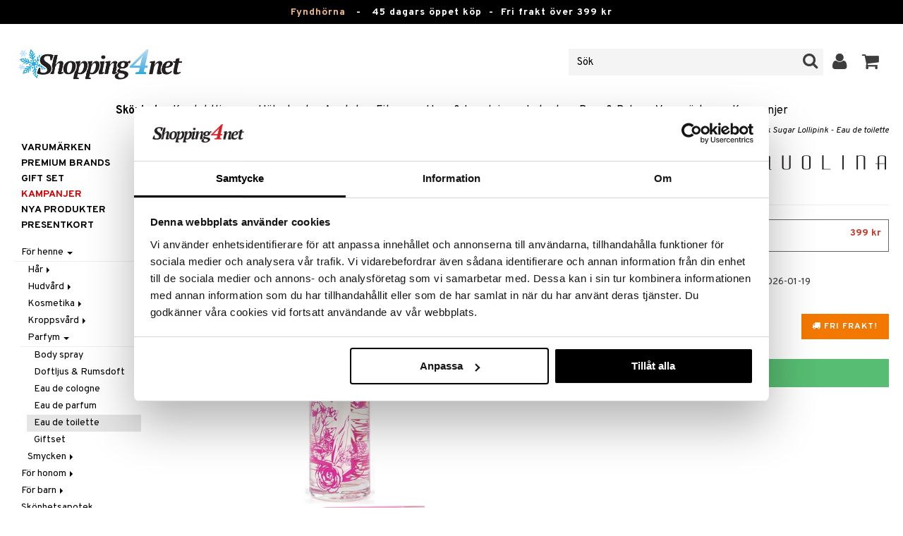

--- FILE ---
content_type: text/html; charset=utf-8
request_url: https://www.shopping4net.se/Skoenhet/Foer-henne/Parfym/Eau-de-toilette/Pink-Sugar-Lollipink-Eau-de-toilette.htm
body_size: 27890
content:


<!doctype html>
    <html class="no-js" 
    xmlns:og="http://opengraphprotocol.org/schema/"
    xmlns:fb="http://www.facebook.com/2008/fbml"
    xml:lang="sv-SE" lang="sv-SE">
    
<head>
	<meta charset="utf-8">
	<meta http-equiv="X-UA-Compatible" content="IE=edge,chrome=1">

	<title>Pink Sugar Lollipink - Aquolina - Eau de toilette | Shopping4net</title>

	<meta http-equiv="content-language" content="sv-SE" />
    <meta name="keywords" content="Pink Sugar Lollipink - Eau de toilette, Aquolina, eau de toilette" />
    <meta name="description" content="Lollipink Eau de Toilette f&aring;r din fantasi att blomstra.Lollipink Eau de Toilette f&aring;r din fantasi att blomstra." />
    <meta name="robots" content="index, follow" />
    <meta name="GOOGLEBOT" content="INDEX, FOLLOW" /> 
    <meta name="copyright" content="Copyright &copy;2026 - Shopping4net AB" />
	<meta name="viewport" content="width=device-width, initial-scale=1, maximum-scale=1" />
	
	
    

    <link href="//fonts.googleapis.com/css?family=Overpass:400,400i,600,700" rel="stylesheet" type="text/css">

	<link rel="stylesheet" href="/partner/shopping4net/css/shopping4net.min.css?v=251121100126">
    
    <link rel="shortcut icon" type="image/x-icon" href="/partner/shopping4net/favicon.ico?v=161018123302" />
    <link rel="image_src" type="image/png" href="/Common/Grpx/MainPage/S4n-logo-white-SE.png?v=251215093215" />
    
    <link rel="apple-touch-icon" sizes="144x144" href="/apple-touch-icon-144x144.png" />
    <link rel="apple-touch-icon" sizes="114x114" href="/apple-touch-icon-114x114.png" />
    <link rel="apple-touch-icon" sizes="72x72" href="/apple-touch-icon-72x72.png" />
    <link rel="apple-touch-icon" href="/apple-touch-icon.png" />


    <script type="text/javascript" src="/Common/Script/modernizr-2.6.1-respond-1.1.0.min.js"></script>
    <script type="text/javascript" src="/Common/Script/jquery-1.7.2.min.js"></script>
    <script type="text/javascript" src="/Common/Script/jquery.autocomplete.js"></script>
	<script type="text/javascript" src="/Common/Script/jquery.ba-dotimeout.min.js"></script>
	<script type="text/javascript" src="/Common/Script/jquery.validate.js"></script>
	<script type="text/javascript" src="/Common/Script/fsbase.js?v=230322152156"></script>
    <script type="text/javascript" src="/Common/Script/bootstrap.min.js"></script>

	<script type="text/javascript" src="/partner/shopping4net/script/newsletter.aspx?v=121019113058"></script>
    <link rel="canonical" href="https://www.shopping4net.se/Skoenhet/Foer-henne/Parfym/Eau-de-toilette/Pink-Sugar-Lollipink-Eau-de-toilette.htm" />
    
    <script id="Cookiebot" src="https://consent.cookiebot.com/uc.js" data-cbid="73c5e88f-02c7-4bae-a2ed-d6a05870fbd5" data-blockingmode="auto" type="text/javascript"></script>
<script data-cookieconsent="ignore">
    window.dataLayer = window.dataLayer || [];
    function gtag() {
        dataLayer.push(arguments);
    }
    gtag("consent", "default", {
        ad_personalization: "denied",
        ad_storage: "denied",
        ad_user_data: "denied",
        analytics_storage: "denied",
        functionality_storage: "denied",
        personalization_storage: "denied",
        security_storage: "granted",
        wait_for_update: 500,
    });
    gtag("set", "ads_data_redaction", true);
    gtag("set", "url_passthrough", true);
</script>

    
    <script async src="https://www.googletagmanager.com/gtag/js?id=G-KEGHN8VDS3"></script><script> window.dataLayer = window.dataLayer || []; function gtag(){dataLayer.push(arguments);} gtag('js', new Date()); gtag('config', 'G-KEGHN8VDS3'); gtag('config', 'AW-972996793');</script>
    
        
	
    <link rel="stylesheet" href="/royalslider/royalslider.css" />
    <link rel="stylesheet" href="/royalslider/skins/default-inverted/rs-default-inverted.css" />
    <script src="/Common/Script/bigger-picture.min.js "></script>
    <link href="/Common/Script/bigger-picture.min.css " rel="stylesheet">
    <script src="/royalslider/jquery.royalslider.min.js"></script>

        
</head>

<body class="country1 division7">
<form name="aspnetForm" method="post" action="/Skoenhet/Foer-henne/Parfym/Eau-de-toilette/Pink-Sugar-Lollipink-Eau-de-toilette.htm" onsubmit="javascript:return WebForm_OnSubmit();" id="aspnetForm">
<div>
<input type="hidden" name="__EVENTTARGET" id="__EVENTTARGET" value="" />
<input type="hidden" name="__EVENTARGUMENT" id="__EVENTARGUMENT" value="" />
<input type="hidden" name="__LASTFOCUS" id="__LASTFOCUS" value="" />
<input type="hidden" name="__VIEWSTATE" id="__VIEWSTATE" value="/[base64]/[base64]/kZroYveuuG8BUSRXwkthBZqLAXK0Czgqhsrv" />
</div>

<script type="text/javascript">
//<![CDATA[
var theForm = document.forms['aspnetForm'];
if (!theForm) {
    theForm = document.aspnetForm;
}
function __doPostBack(eventTarget, eventArgument) {
    if (!theForm.onsubmit || (theForm.onsubmit() != false)) {
        theForm.__EVENTTARGET.value = eventTarget;
        theForm.__EVENTARGUMENT.value = eventArgument;
        theForm.submit();
    }
}
//]]>
</script>


<script src="/WebResource.axd?d=BC1p_102HAlOLcJWVa1T37EE5O9HP470JfigR7TNGSk7RdV5Qvn2C0gNFUTeDKJTkbTjz4FGym0TF0FNjuJYEfGbyVu_8furgZgbtOJCO0k1&amp;t=638901845280000000" type="text/javascript"></script>


<script src="/ScriptResource.axd?d=QMjB3rqK74uGlC6UIjyhcjOLXZ2VQoWmSQcfdJlsSWBc3Yqv4zcwl7UArqZYNGTYMVf15x0LqUB4W7ILNBaqueyjwOEooWV4Pj0qV4h-ex8QuqImJz9F22L2-ETB5D_BB7jviCTvQSNT-ZJKdLgBt67HFWL4K8QXWumlNk9Up1c1&amp;t=fffffffff2f92c66" type="text/javascript"></script>
<script src="/ScriptResource.axd?d=JxLJSNNtbjgfqC1tj3p8NzdM0nNzXP5v7upOHS2Vf0Cvxbj1Z0wtQwGIkTATw3Yj4wIxElcniAqYjJh4Xk90yYDL-BoKep92ZDcVHtrm528HtOdS_jGP1keS5x1C9DKNwaKpNLztZ4QqNLbuWQjL3IUnSBpdyVQFO0hGXuSJfCk1&amp;t=32e5dfca" type="text/javascript"></script>
<script src="/ScriptResource.axd?d=LZ9ZJmRu3deW_0RFeq8OelTPQW1td7jiQfhzOldxeqkiN5hLjMnvkNQ6Oowxz-6kUuMeqWDEmCI7k4HvhO9vCrUNHMoagP6EmsZSfD_v_tKM9HHDD0e1GU3qNwskvAbAk7QnPL3PPaZIhGc39-R2jE2JmxFHkSjIH_EdP8biCpoTPTX-8DGfHtF-ZwS83f770&amp;t=32e5dfca" type="text/javascript"></script>
<script type="text/javascript">
//<![CDATA[
function WebForm_OnSubmit() {
if (typeof(ValidatorOnSubmit) == "function" && ValidatorOnSubmit() == false) return false;
return true;
}
//]]>
</script>

<div>

	<input type="hidden" name="__VIEWSTATEGENERATOR" id="__VIEWSTATEGENERATOR" value="14FB595E" />
	<input type="hidden" name="__EVENTVALIDATION" id="__EVENTVALIDATION" value="/wEdACsWnCh2h+MzTyV3UyCRd47M/EzBZtHTZzXBAEMVYhUUMZzBdK+F7Cjij1d0rgPaCZQqP+ECYgfnJTP2ZXyB94uZPo2s97M2mr9FeFm4y1DEifx5p+PNdCMypwSEbS/8Bxx4dPJECUIFOQ3d7xDDOLKk9Q0/Z7wbYNA9Rfp5OwYj2whj/gCo7LdUCOGJQP8M56/IfObijLsnDzP7m0YOMqHOnizdkITX/X6ZEbJc0KNQdiA628yUTgshlyF1uuku6Z4jJtGccTt4XxjhbgZgFYZn/nD4CCpoeEcPnmiH5tuGysL3eM6SzmhG+jb5pTegV0kvbVJo6ym3r1K0/nDLP+ywDGslPjDPr2vG09VXebhETiK+eDeMG5aL51nHSknjh2ePkDUM3qwRRwWprFhi9d6nmzwVEyEaKY/Lk1Xyh57TKoEET9lPDOMU49WEzXNpExv41qD8LDslazpHMasnRIzlwi+mwF9IRD4DjMJAZBMHBxDPzpco+MolyGM5V7Brbumsri1t9SCYnDS7dZ+SZM0DqEO3XdpsvDUAYUhDLjdB1qhBUXz1JTETwF6nUgN3t/a4B2t9ZTi6NKiYopNEaCew9riyM19851RgbbHMmsvXHNc+xB9SdNqYRf0+QBjbN1KkYLiyljR5HjYgNN+82yym46w/PjTYO1GB8gE9OmMiIlutFtq2tKQQs34xngSBLphoQA/ermfu2dcEyS8Hxt87mEHymga1Szc7EzDsA/bDr6riXYP/idqGmJwx+ZLKneL6vRw5PuD3wDDT8AWLuzwv5DiR3mfR6QKbLQbPjM6B/X0sMGUdTCs/e3eYVVYMdQRgoVOf1XFNatN2nPhY/PEaXTRrm1rnGZJwrzzZdd4xqIx/pmClJzZ/Sq7PkrUSSbeaJP99WBLlmwLKjhXvT0jnigbR1HlNJVo5ZmWjX56oyd+AYLmntZf8C7wYGrD1fVY=" />
</div>
    
                         

    <script type="text/javascript">
//<![CDATA[
Sys.WebForms.PageRequestManager._initialize('ctl00$ScriptManager1', 'aspnetForm', ['tctl00$upnlSiteNav','','tctl00$cphMain$upnlArticleLists','','tctl00$SimpleCart$upnlSimpleCart','','tctl00$upnlSendPassword',''], [], [], 90, 'ctl00');
//]]>
</script>


    <div id="outer-wrap">
    <div id="inner-wrap">
    
    <div id="ctl00_upnlSiteNav">
	
            <nav id="site-nav" class="navbar navbar-inverse">
                <div class="top-border"><a href="/Kampanj.htm?KID=20721" style="color:#EDB88B;">Fyndhörna</a>&nbsp;&nbsp;&nbsp;-&nbsp;&nbsp;&nbsp;<span class="top-border-extra1">45 dagars öppet köp&nbsp;&nbsp;-&nbsp;&nbsp;</span>Fri frakt över 399 kr</div>
                <div class="navbar-inner">
                    <div class="container-fluid">

                            
                            <a class="btn btn-menu" data-toggle="nav" title="Meny">
                                <i class="icon-reorder icon-light"></i>
                            </a>
                        
                    
                        <a class="brand" href="https://www.shopping4net.se"><img id="logo" src="/Common/Grpx/MainPage/S4n-logo-white-SE.png?v=251215093215" alt="Shopping4net" /></a>
                        
                        <div id="site-nav-controls">
                        
                            
                            <div id="cart-button" class="pull-right">
                                <a href="#cart" class="btn btn-cart" role="button" data-toggle="modal" title="Kundvagnen"><i class="icon-shopping-cart"></i> <span class="btn-label">Kundvagnen</span></a>
                            </div>
                            
                            
                            <div id="login-button" class="pull-right">
                                
                                
                                    <a href="https://www.shopping4net.se/Logga-in.htm" class="btn" title="Logga in">
                                        <i class="icon-user icon-light"></i>
                                    </a>
                                
                            </div>
                            
                            
                            <div id="search-container">
                                <div id="search-button" class="pull-right">
                                    <a href="#search-form" class="btn btn-search" data-toggle="search">
                                        <i class="icon-search"></i>
                                    </a>
                                </div>    
                                <div id="search-form" class="navbar-form pull-right">
                                    

<script type="text/javascript">
$(document).ready(function() { 
    // SIMPLESEARCH
    $("#search-form input[type='text']").focus(function() { this.select(); });
    //$("#search label").inFieldLabels({ fadeOpacity: 0.1 });
    $("#search-form input[type='text']").autocomplete("/SimpleSearchHandler.ashx", {
        selectFirst: false,
        minChars: 3,
        scrollHeight: 500,
        width: 322,
        max: 0,
        matchContains: true,
        cacheLength: 10,
        extraParams: { country: 1, partner: 1 },
        formatItem: function(data, i, n, value) {
            //make the suggestion look nice
            return "<div class=\"division" + value.split("::")[2] + "\"><img src=\"" + value.split("::")[3] + "\" /> " + value.split("::")[0] + "</div>";
        },
        formatResult: function(data, value) {
            //only show the suggestions and not the URLs in the list
            return value.split("::")[0];
        }
    }).result(function(event, data, formatted) {
        //redirect to the URL in the string
        var pieces = formatted.split("::");
        window.location.href = pieces[1];
    });
});
</script>

<div id="ctl00_searchUC_pnlSimpleSearch" class="input-append site-nav-search" onkeypress="javascript:return WebForm_FireDefaultButton(event, &#39;ctl00_searchUC_btnSimpleSearch&#39;)">
		
    <input name="ctl00$searchUC$tbSimpleSearch" type="text" id="ctl00_searchUC_tbSimpleSearch" placeholder="Sök" /><a id="ctl00_searchUC_btnSimpleSearch" class="btn" UseSubmitBehavior="false" href="javascript:WebForm_DoPostBackWithOptions(new WebForm_PostBackOptions(&quot;ctl00$searchUC$btnSimpleSearch&quot;, &quot;&quot;, true, &quot;&quot;, &quot;&quot;, false, true))"><i class="icon-search"></i></a>

	</div>

                                </div>
                            </div>
                            
                        </div>



                    </div>
                </div>
                
                <div class="navbar-divisions">
                    <div class="container-fluid">
                        <a href="#" class="hidden-desktop divisions-toggle" data-toggle="divisions">
                            <strong>Skönhet</strong>
                            <i class="icon-chevron-down"></i>
                            <i class="icon-chevron-up"></i>
                        </a>
                        <ul class="division-list">
                            <li id="shopsmenu7" class="active"><a title="Parfym, smink och hudvård " href="https://www.shopping4net.se/Skoenhet.htm">Skönhet
</a></li><li id="shopsmenu1"><a title="Kontaktlinser och linser " href="https://www.shopping4net.se/Kontaktlinser.htm">Kontaktlinser
</a></li><li id="shopsmenu5"><a title="Hälsokost, naturmedel och viktminskning " href="https://www.shopping4net.se/Haelsokost.htm">Hälsokost
</a></li><li id="shopsmenu10"><a title="Receptfria läkemedel och egenvård " href="https://www.shopping4net.se/Apotek.htm">Apotek
</a></li><li id="shopsmenu4"><a title="Kosttillskott, protein och fitness " href="https://www.shopping4net.se/Fitness.htm">Fitness
</a></li><li id="shopsmenu11"><a title="Hem &amp; inredning " href="https://www.shopping4net.se/Hem.htm">Hem & Inredning
</a></li><li id="shopsmenu8"><a title="Leksaker, spel och babytillbehör " href="https://www.shopping4net.se/Leksaker.htm">Leksaker, Barn & Baby
</a></li><li id="shopsmenu9"><a rel="tooltip" data-original-title="75% rabatt " href="https://www.shopping4net.se/Film.htm">Film
</a></li><li id="shopsmenu3"><a title="Bläckpatroner och toner " href="https://www.shopping4net.se/Skrivartillbehoer.htm">Print
</a></li><li id="shopsmenubrand"><a title="Visa alla varumärken" href="https://www.shopping4net.se/Varumaerken.htm">Varumärken</a></li><li id="shopsmenucampaign"><a title="Visa alla kampanjer" href="https://www.shopping4net.se/Kampanj.htm">Kampanjer</a></li>
                        </ul>
                    </div>
                </div>

                
            </nav>
            
        
</div>

    
        
    <div id="page" class="container-fluid">
        
        

    
    


    <nav id="breadcrumbs">
        

<ul class="breadcrumb">
    <li><a href="https://www.shopping4net.se" title="Shopping4net.se | Ditt märkesvaruhus på nätet - allt på samma ställe">Shopping4net</a> <span class="divider">&raquo;</span></li><li><a href="https://www.shopping4net.se/Skoenhet.htm" title="parfym, smink, make up">Sk&#246;nhet</a> <span class="divider">&raquo;</span></li><li><a href="https://www.shopping4net.se/Skoenhet.htm" title="Sk&#246;nhet, F&#246;r henne">F&#246;r henne</a> <span class="divider">&raquo;</span></li><li><a href="https://www.shopping4net.se/Skoenhet.htm" title="Sk&#246;nhet, F&#246;r henne, Parfym">Parfym</a> <span class="divider">&raquo;</span></li><li><a href="https://www.shopping4net.se/Skoenhet/Foer-henne/Parfym/Eau-de-toilette.htm" title="Sk&#246;nhet, F&#246;r henne, Parfym, Eau de toilette">Eau de toilette</a> <span class="divider">&raquo;</span></li><li class="active"><a href="https://www.shopping4net.se/Skoenhet/Foer-henne/Parfym/Eau-de-toilette/Pink-Sugar-Lollipink-Eau-de-toilette.htm" title="Sk&#246;nhet, F&#246;r henne, Parfym, Eau de toilette, Pink Sugar Lollipink - Eau de toilette">Pink Sugar Lollipink - Eau de toilette</a></li>
</ul>
    </nav>


    <div class="row-fluid">

        <div id="main-content" class="span10 pull-right">
            
            


    		
	        <div id="more-product-info" class="row-fluid">
    	   
	            <div class="span12">
	            
	                <header id="product-header">
	                    <div class="product-brand">
	                        <h2><a id="ctl00_cphMain_hlManusShowAll" href="https://www.shopping4net.se/Skoenhet/Tillverkare/Aquolina.htm"><img src="/Common/Grpx/Mainpage/Brand-Aquolina.png" alt="Aquolina" title="Visa alla produkter från Aquolina" /></a></h2>
	                    </div>
                        <div class="product-name">
	                        <h1>Pink Sugar Lollipink</h1>
	                        <h3>Eau de toilette</h3>
	                    </div>
	                </header>

                    <div id="ctl00_cphMain_pnlInfoBuy" class="row-fluid">
	
                    
                        <div class="product-gallery span6 clearfix">
                            <div id="ctl00_cphMain_pnlCarousel" class="slider-container">
		
                                <div class="royalSlider rsDefaultInv biggerPicture"><a href="/Common/PCCs/Products/Grpx/C4Net/Img-CAQ34-22-50-XX-XX_1-large.jpg" data-height="2048" data-width="2048"  style=" max-height:400px; display:block;"
                        data-img="/Common/PCCs/Products/Grpx/C4Net/Img-CAQ34-22-50-XX-XX_1-large.jpg" data-rsTmb="/Common/PCCs/Products/Grpx/C4Net/Img-CAQ34-22-50-XX-XX_1.jpg">
                            <img  height="400" width="400" style="max-height: 400px;" src="/Common/PCCs/Products/Grpx/C4Net/Img-CAQ34-22-50-XX-XX_1-large.jpg" alt="Pink Sugar Lollipink - Eau de toilette (Bild 1 av 2)" >
                        </a><a href="/Common/PCCs/Products/Grpx/C4Net/Img-CAQ34-22-50-XX-XX_2-large.jpg" data-height="2048" data-width="2048"  style=" max-height:400px; display:block;"
                        data-img="/Common/PCCs/Products/Grpx/C4Net/Img-CAQ34-22-50-XX-XX_2-large.jpg" data-rsTmb="/Common/PCCs/Products/Grpx/C4Net/Img-CAQ34-22-50-XX-XX_2.jpg">
                            <img  height="400" width="400" style="max-height: 400px;" src="/Common/PCCs/Products/Grpx/C4Net/Img-CAQ34-22-50-XX-XX_2-large.jpg" alt="Pink Sugar Lollipink - Eau de toilette (Bild 2 av 2)" >
                        </a></div>
                            
	</div>
                            
                            
                            
                        </div>
                        

	                    <div id="proddata" class="span6">
	                    
	                        
	                        <div id="ctl00_cphMain_pnlVariants">
		
	                            <input type="hidden" name="ctl00$cphMain$hdnVariantID" id="ctl00_cphMain_hdnVariantID" value="CAQ34-22-50-XX-XX" />
	                            
	                                    <ul class="variant-list">    
	                                
	                                    <li id="ctl00_cphMain_rptVariants_ctl01_liVariant" class="selected">
	                                        <a id="ctl00_cphMain_rptVariants_ctl01_btnVariant" href="javascript:WebForm_DoPostBackWithOptions(new WebForm_PostBackOptions(&quot;ctl00$cphMain$rptVariants$ctl01$btnVariant&quot;, &quot;&quot;, true, &quot;&quot;, &quot;&quot;, false, true))"><img src="/Common/PCCs/Products/Grpx/C4Net/Img-CAQ34-22-50-XX-XX-small.jpg" alt="50 ml - Pink Sugar Lollipink" class="image" /> 50 ml - Pink Sugar Lollipink<span class="price">399 kr</span></a>
	                                    </li>
	                                
	                                    </ul>    
	                                
	                        
	</div>
	                    
	                        
		                    <div id="ctl00_cphMain_divArticle" class="article">
				                <div class="article-select row-fluid">

			                        <div id="ctl00_cphMain_pnlArticleSelect" class="artselect form-horizontal">
		
				                        
				                        
                                        
				                        
						                
						                
		                            
	</div>
                		            
		                            
                					
					                
					                
			                    </div>

                                
			                    <div class="row-fluid article-select">
			                        <div id="ctl00_cphMain_divQty" class="span3">
				                        
				                        <div class="controls">
			                                <select name="ctl00$cphMain$ddlQty" onchange="javascript:setTimeout(&#39;__doPostBack(\&#39;ctl00$cphMain$ddlQty\&#39;,\&#39;\&#39;)&#39;, 0)" id="ctl00_cphMain_ddlQty">
		<option selected="selected" value="1">1 st</option>
		<option value="2">2 st</option>
		<option value="3">3 st</option>
		<option value="4">4 st</option>

	</select>
			                            </div>
			                        </div>

                                            					        
                                        <div class="span9">
                                            <dl class="dl-horizontal">
                                                <dt>
                                                    Skickas från vårt lager
                                                        <a href="#" rel="tooltip" data-title="Datumet som anges är vårt beräknade sändningsdatum, baserat på varor vi har i lager samt beräknade inleveranser från våra leverantörer." data-original-title="" title="">*</a>
                                                    
                                                </dt>
                                                <dd><span id="ctl00_cphMain_spanDeliveryTime">2026-01-19</span></dd>
                                            </dl>
                                        </div>
    					            
			                    </div>
			                    
			                    <div class="row-fluid"> 
			                        <div class="article-info span12">
                                        <div id="ctl00_cphMain_pnlFreeFreight" class="free-freight alert alert-warning pull-right">
		
                                            <span class="icon-truck"></span>
                                            Fri Frakt!
                                        
	</div>
			                        
				                        

<span class="prices">
    <span class="price"><strong><span class="amount">399</span> <span class="currency">kr</span></strong></span>
    
    <span class="price-rec"></span>
    
    
</span>

                    				    
				                        
	                                    
	                                        <div class="part-payment-info">
	                                            <a href="#" rel="tooltip" data-title="Prisexempel baserat på 12 månaders delbetalning.">Delbetala från 76 kr per månad.</a>
	                                        </div>
	                                    
			                        </div>
				                </div>
				                
			                    <div class="row-fluid">
			                        <div class="submitfield span12">
			                            <a id="ctl00_cphMain_lnkBtnAddToCart" class="btn btn-large btn-success btn-block add-to-cart" href="javascript:WebForm_DoPostBackWithOptions(new WebForm_PostBackOptions(&quot;ctl00$cphMain$lnkBtnAddToCart&quot;, &quot;&quot;, true, &quot;&quot;, &quot;&quot;, false, true))">
			                                <span>Lägg i kundvagnen</span>
			                            </a>
			                        </div>
			                    </div>
			                    
		                    </div>
		                    
		                    
	                        
	                        
		                    
		                </div>
            		    
		            
</div>
		            
		            <div class="row-fluid">
		                
                        
                    </div>

		            
                    <div id="ctl00_cphMain_pnlSocialButtons" class="row-fluid">
	
                        <div class="social-buttons span12">
                            
                            <a href="../../../../Product/#favo" id="ctl00_cphMain_aAddToArticleList" class="btn btn-mini" data-toggle="modal">
                                <i class="icon-heart"></i>
                                Lägg till på önskelista
                            </a>
        	            
                            
                            <a href="#reviewform" class="btn btn-mini" data-toggle="modal"><i class="icon-star"></i> Skriv recension</a>
        	            
                            
                            <a id="ctl00_cphMain_hlNotifyAFriend" class="btn btn-mini notifyfriend" data-toggle="modal" href="../../../../Product/#notifyfriend"><i class="icon-envelope"></i> Tipsa en vän</a>
                            
                            
                            
                        </div>
                    
</div>
                    
                    
                    <div id="ctl00_cphMain_pnlArticleLists">
	

                        <div class="modal hide narrow" id="favo">
                    
                            <div class="modal-header">
                                <button type="button" class="close" data-dismiss="modal" aria-hidden="true">×</button>
                                <h3>Lägg till på önskelista</h3>
                            </div>
                            
                            <div id="ctl00_cphMain_upnlArticleLists">
		
                            
                                    <div class="modal-body">
                                    
                                        <div id="ctl00_cphMain_mbArticleLists_pnlMessageBox" class="row-fluid">
			
    <div class="span12">
        <div id="ctl00_cphMain_mbArticleLists_pnlMessageBoxInner" class="alert alert-info">
				
            <button type="button" class="close" data-dismiss="alert">×</button>
            <i class="icon-info-sign icon-light alert-icon"></i> <div class="alert-text">Du måste vara inloggad för att använda den här funktionen.</div>
        
			</div>
    </div>

		</div><a href="https://www.shopping4net.se/Logga-in.htm?r=https%3a%2f%2fwww.shopping4net.se%2fSkoenhet%2fFoer-henne%2fParfym%2fEau-de-toilette%2fPink-Sugar-Lollipink-Eau-de-toilette.htm" id="ctl00_cphMain_aArticleListsLogIn" data-dismiss="modal" class="btn">Logga in</a>
                                    
                                        
                                        
                                        
                                        
                                        
                                        
                                    </div>
                            
                                
	</div>

                        </div>

                    
</div>

                </div>
            </div>

            <div id="ctl00_cphMain_pnlInfoExt" class="row-fluid">
	

                <div class="span6">

                    
                    
                    
                    
                    
                    <div class="prodinfo tab tabactive">
	                    <h2>Produktinfo</h2>
	                    <h2 class="productname hidden">Pink Sugar Lollipink - Eau de toilette</h2>
                		
	                     
                		
	                    <p><p>Lollipink Eau de Toilette f&aring;r din fantasi att blomstra. En blommig och modern doft skapad f&ouml;r alla Pink Sugar-&auml;lskare, ett sp&auml;nnande nytt s&auml;tt att leva det rosa livet.</p><p><strong>Toppnoter: </strong>bergamott, citron, gr&ouml;nt &auml;pple, p&auml;ron och persika<br /><strong>Hj&auml;rtnoter: </strong>ros, magnolia, jasmin, aprikos och vita tr&auml;slag<br /><strong>Basnoter: </strong>amber, mysk och vanilj fr&aring;n Madagaskar</p></p>

	                    
	                    
                    </div>
                    
                    <br />

                    <h4>Artikelnr</h4>
                    <p>CAQ34-22-50-XX-XX</p>
                    
                    <p style="font-style: italic; margin-top: 30px;">Lägsta pris senaste 30 dagarna: 275 kr</p>

                    <br />
                                        
                    
                    <div class="comments">
                        

<div id="reviewform" class="modal hide">
    <div id="ctl00_cphMain_ratings_pnlWriteReview" class="review-form modal-form" onkeypress="javascript:return WebForm_FireDefaultButton(event, &#39;ctl00_cphMain_ratings_btnSave&#39;)">
		
        
        <div class="modal-header">
            <button type="button" class="close" data-dismiss="modal" aria-hidden="true">×</button>
            <h3>Skriv recension</h3>
        </div>
        
        <div class="modal-body form-horizontal">
        
            <input type="hidden" name="ctl00$cphMain$ratings$hdnSelectedAGID" id="ctl00_cphMain_ratings_hdnSelectedAGID" value="CAQ34" />
            <input type="hidden" name="ctl00$cphMain$ratings$hdnSelectedAID" id="ctl00_cphMain_ratings_hdnSelectedAID" value="0" />
            <input type="hidden" name="ctl00$cphMain$ratings$hdnNumReviews" id="ctl00_cphMain_ratings_hdnNumReviews" value="0" />
            <input type="hidden" name="ctl00$cphMain$ratings$hdnSumReviews" id="ctl00_cphMain_ratings_hdnSumReviews" value="0" />
     
            <p class="help-block" style="margin-top: 0; margin-bottom: 10px;">Fyll i fälten nedan och tryck sen på "Spara". Din recension kommer då att publiceras för alla kunder.
Vi förbehåller oss rätten att ta bort recensioner med innehåll som kan anses stötande eller som vi bedömer som icke relevanta.</p>

            <div id="ctl00_cphMain_ratings_vsum" class="error errorsummary" style="color:Red;display:none;">

		</div>

            <div class="reviewgrade control-group">
                <label for="ctl00_cphMain_ratings_ddlGrade" id="ctl00_cphMain_ratings_lblGradeHeader" class="control-label">Mitt betyg <span class="required">*</span></label>
                <div class="controls">
                    <select name="ctl00$cphMain$ratings$ddlGrade" id="ctl00_cphMain_ratings_ddlGrade" class="span12">
			<option selected="selected" value="0">0</option>
			<option value="1">1</option>
			<option value="2">2</option>
			<option value="3">3</option>
			<option value="4">4</option>
			<option value="5">5</option>

		</select>
                    <div id="starsselect"></div>
                    <span id="ctl00_cphMain_ratings_rfvReviewGrade" class="error" style="color:Red;display:none;">[R1] Obligatorisk</span>
                    </div>
            </div>

            <div class="control-group">
                <label for="ctl00_cphMain_ratings_tbReviewTextHeader" id="ctl00_cphMain_ratings_lblReviewTextHeader" class="control-label">Rubrik <span class="required">*</span></label>
                <div class="controls">
                    <input name="ctl00$cphMain$ratings$tbReviewTextHeader" type="text" id="ctl00_cphMain_ratings_tbReviewTextHeader" class="textbox span12" />
                    <span id="ctl00_cphMain_ratings_rfvReviewTextHeader" class="error" style="color:Red;display:none;">[R2] Obligatorisk</span>
                </div>
            </div>

            <div class="formrow reviewtext control-group">
                <label for="ctl00_cphMain_ratings_tbReviewText" id="ctl00_cphMain_ratings_lblReviewText" class="control-label">Recension (max 1000 tecken) <span class="required">*</span></label>
                <div class="controls">
                    <textarea name="ctl00$cphMain$ratings$tbReviewText" rows="3" cols="20" id="ctl00_cphMain_ratings_tbReviewText" class="span12">
</textarea>
                    <span id="ctl00_cphMain_ratings_rfvReviewText" class="error" style="color:Red;display:none;">[R3] Obligatorisk</span>
                    
                </div>
            </div>

            <div class="formrow reviewemail control-group">
                <label for="ctl00_cphMain_ratings_tbEmail" id="ctl00_cphMain_ratings_lblEmail" class="control-label">E-post (visas ej)</label>
                <div class="controls">
                    <input name="ctl00$cphMain$ratings$tbEmail" type="text" id="ctl00_cphMain_ratings_tbEmail" class="span12" />
                </div>
            </div>

            <div class="formrow reviewsig control-group">
                <label for="ctl00_cphMain_ratings_tbSignature" id="ctl00_cphMain_ratings_lblSignature" class="control-label">Signatur <span class="required">*</span></label>
                <div class="controls">
                    <input name="ctl00$cphMain$ratings$tbSignature" type="text" id="ctl00_cphMain_ratings_tbSignature" class="span12" />
                    <span id="ctl00_cphMain_ratings_rfvReviewSig" class="error" style="color:Red;display:none;">[R4] Obligatorisk</span>
                </div>
            </div>
        </div>

        <div class="modal-footer">
            <div class="control-group">
                <div class="controls">
                    <input type="submit" name="ctl00$cphMain$ratings$btnSave" value="Spara" onclick="javascript:WebForm_DoPostBackWithOptions(new WebForm_PostBackOptions(&quot;ctl00$cphMain$ratings$btnSave&quot;, &quot;&quot;, true, &quot;SubmitReview&quot;, &quot;&quot;, false, false))" id="ctl00_cphMain_ratings_btnSave" class="btn btn-success" />
                    <!--<a href="javascript:void(0)" class="btn btn-warning" data-dismiss="modal" aria-hidden="true">Stäng</a>-->
                </div>
            </div>
        </div>
        
    
	</div>

</div>


                    </div>
   
                </div>
                
                <!-- RELATED/EXTRA CONTENT -->
                <div id="ctl00_cphMain_pnlRelated" class="span6">
		
	                <div id="ctl00_cphMain_related_pnlTopList" class="Generic product-list-container">
			
    <h2>Tips till dig</h2>
    <ul class="short product-list thumbnails">
    
        <li class="product span4">
            

<div style="position: absolute;">

</div>

<a href="https://www.shopping4net.se/Skoenhet/Foer-henne/Kroppsvaard/Bodylotion/Pink-Sugar-Lollipink-Body-Lotion.htm" id="ctl00_cphMain_related_rptTopList_ctl00_product_list_item_aProduct" class="thumbnail">
    <div class="image-container">
        
        <img src="/Common/PCCs/Products/Grpx/C4Net/Img-CAQ37-22-200-XX-XX-small.jpg" id="ctl00_cphMain_related_rptTopList_ctl00_product_list_item_imgProduct" class="product-image" alt="Pink Sugar Lollipink - Body Lotion" />
        
    </div>
    
    <p class="caption">
        <strong class="name">Pink Sugar Lollipink - Body Lotion</strong><br />
        <span class="manufacturer">Aquolina</span>
        <small class="desc"></small>
    </p>
    
    

<span class="prices">
    <span class="price"><strong><span class="amount">219</span> <span class="currency">kr</span></strong></span>
    
    <span class="price-rec"></span>
    
    
</span>

    
    <input type="hidden" name="ctl00$cphMain$related$rptTopList$ctl00$product_list_item$hdnArticleID" id="ctl00_cphMain_related_rptTopList_ctl00_product_list_item_hdnArticleID" />
    
    
    
    
</a>
        </li>
        <li class="product span4">
            

<div style="position: absolute;">

</div>

<a href="https://www.shopping4net.se/Skoenhet/Foer-henne/Haar/Styling/Glans-Antifrizz/Pink-Sugar-Lollipink-Hair-Perfume.htm" id="ctl00_cphMain_related_rptTopList_ctl01_product_list_item_aProduct" class="thumbnail">
    <div class="image-container">
        
        <img src="/Common/PCCs/Products/Grpx/C4Net/Img-CAQ35-22-100-XX-XX-small.jpg" id="ctl00_cphMain_related_rptTopList_ctl01_product_list_item_imgProduct" class="product-image" alt="Pink Sugar Lollipink - Hair Perfume" />
        
    </div>
    
    <p class="caption">
        <strong class="name">Pink Sugar Lollipink - Hair Perfume</strong><br />
        <span class="manufacturer">Aquolina</span>
        <small class="desc"></small>
    </p>
    
    

<span class="prices">
    <span class="price"><strong><span class="amount">219</span> <span class="currency">kr</span></strong></span>
    
    <span class="price-rec"></span>
    
    
</span>

    
    <input type="hidden" name="ctl00$cphMain$related$rptTopList$ctl01$product_list_item$hdnArticleID" id="ctl00_cphMain_related_rptTopList_ctl01_product_list_item_hdnArticleID" />
    
    
    
    
</a>
        </li>
        <li class="product span4">
            

<div style="position: absolute;">

</div>

<a href="https://www.shopping4net.se/Skoenhet/Foer-henne/Kroppsvaard/Duschgele-tvaal/Pink-Sugar-Lollipink-Shower-Gel.htm" id="ctl00_cphMain_related_rptTopList_ctl02_product_list_item_aProduct" class="thumbnail">
    <div class="image-container">
        
        <img src="/Common/PCCs/Products/Grpx/C4Net/Img-CAQ36-22-200-XX-XX-small.jpg" id="ctl00_cphMain_related_rptTopList_ctl02_product_list_item_imgProduct" class="product-image" alt="Pink Sugar Lollipink - Shower Gel" />
        
    </div>
    
    <p class="caption">
        <strong class="name">Pink Sugar Lollipink - Shower Gel</strong><br />
        <span class="manufacturer">Aquolina</span>
        <small class="desc"></small>
    </p>
    
    

<span class="prices">
    <span class="price"><strong><span class="amount">199</span> <span class="currency">kr</span></strong></span>
    
    <span class="price-rec"></span>
    
    
</span>

    
    <input type="hidden" name="ctl00$cphMain$related$rptTopList$ctl02$product_list_item$hdnArticleID" id="ctl00_cphMain_related_rptTopList_ctl02_product_list_item_hdnArticleID" />
    
    
    
    
</a>
        </li>
    </ul>

		</div>
                
	</div>
                <!-- /RELATED/EXTRA CONTENT -->

            
</div>
        </div>

        <nav id="sub-nav" class="span2">
            

<nav id="nav" role="navigation">

<button class="close hidden-desktop" data-toggle="nav">&times;</button>

<div class="block">




<ul class="nav nav-list hl-nav">
    
    
        <li><a id="ctl00_cphMain_divisionnav_hlShopByBrand" href="https://www.shopping4net.se/Skoenhet/Varumaerke.htm">Varumärken</a></li>
    
        <li><a id="ctl00_cphMain_divisionnav_hlPremiumBrands" href="https://www.shopping4net.se/Skoenhet/Premium-Brands.htm">PREMIUM BRANDS</a></li>
    
        <li><a id="ctl00_cphMain_divisionnav_hlGiftSet" href="/Skoenhet/Kampanj.htm?KID=10696">GIFT SET</a></li>
    
    <li class="hl-camps"><a id="ctl00_cphMain_divisionnav_hlCamps" href="https://www.shopping4net.se/Skoenhet/Kampanj.htm">Kampanjer</a></li>
    
        <li><a id="ctl00_cphMain_divisionnav_hlNews" href="https://www.shopping4net.se/Skoenhet/Nya-produkter.htm">Nya produkter</a></li>
    
        <li class="hl-giftcard"><a id="ctl00_cphMain_divisionnav_hlGiftcard" href="https://www.shopping4net.se/Skoenhet/Foer-henne/Parfym/Giftset/Presentkort.htm">Presentkort</a></li>
    
</ul>


<div id="ctl00_cphMain_divisionnav_pnlTreeMenu" class="treemenu">
	
    <ul class="nav nav-list fs-tree root"><li class=""><a href="#C701" data-toggle="collapse">F&#246;r henne&nbsp;<i class="caret"></i></a></li><ul class="nav nav-list collapse in sub1" id="C701"><li class=""><a href="#C701-5" class="collapsed" data-toggle="collapse">H&#229;r&nbsp;<i class="caret"></i></a></li><ul class="nav nav-list collapse sub2" id="C701-5"><li><a href="https://www.shopping4net.se/Skoenhet/Foer-henne/Haar/Accessoarer.htm">Accessoarer</a></li><li><a href="https://www.shopping4net.se/Skoenhet/Foer-henne/Haar/Balsam.htm">Balsam</a></li><li><a href="https://www.shopping4net.se/Skoenhet/Foer-henne/Haar/Borstar-Kammar.htm">Borstar / Kammar</a></li><li><a href="https://www.shopping4net.se/Skoenhet/Foer-henne/Haar/Elektroniska-produkter.htm">Elektriska stylingverktyg</a></li><li><a href="https://www.shopping4net.se/Skoenhet/Foer-henne/Haar/Gift-Set.htm">Gift Set</a></li><li><a href="https://www.shopping4net.se/Skoenhet/Foer-henne/Haar/Haaravfall.htm">H&#229;ravfall</a></li><li><a href="https://www.shopping4net.se/Skoenhet/Foer-henne/Haar/Haarfaerg.htm">H&#229;rf&#228;rg</a></li><li><a href="https://www.shopping4net.se/Skoenhet/Foer-henne/Haar/Haarkur.htm">H&#229;rkur</a></li><li><a href="https://www.shopping4net.se/Skoenhet/Foer-henne/Haar/Inpackning.htm">Inpackning</a></li><li><a href="https://www.shopping4net.se/Skoenhet/Foer-henne/Haar/Leave-in-balsam.htm">Leave-in balsam</a></li><li><a href="https://www.shopping4net.se/Skoenhet/Foer-henne/Haar/Schampo.htm">Schampo</a></li><li class=""><a href="#C701-5-5" class="collapsed" data-toggle="collapse">Styling&nbsp;<i class="caret"></i></a></li><ul class="nav nav-list collapse sub3" id="C701-5-5"><li><a href="https://www.shopping4net.se/Skoenhet/Foer-henne/Haar/Styling/Glans-Antifrizz.htm">Glans &amp; Antifrizz</a></li><li><a href="https://www.shopping4net.se/Skoenhet/Foer-henne/Haar/Styling/Haarspray.htm">H&#229;rspray</a></li><li><a href="https://www.shopping4net.se/Skoenhet/Foer-henne/Haar/Styling/Lockar.htm">Lockar</a></li><li><a href="https://www.shopping4net.se/Skoenhet/Foer-henne/Haar/Styling/Vaermeskydd.htm">V&#228;rmeskydd</a></li><li><a href="https://www.shopping4net.se/Skoenhet/Foer-henne/Haar/Styling/Vax-Gel.htm">Vax &amp; Gel&#233;</a></li><li><a href="https://www.shopping4net.se/Skoenhet/Foer-henne/Haar/Styling/Volymprodukter.htm">Volymprodukter</a></li></ul><li><a href="https://www.shopping4net.se/Skoenhet/Foer-henne/Haar/Torrschampo.htm">Torrschampo</a></li></ul><li class=""><a href="#C701-4" class="collapsed" data-toggle="collapse">Hudv&#229;rd&nbsp;<i class="caret"></i></a></li><ul class="nav nav-list collapse sub2" id="C701-4"><li class=""><a href="#C701-4-2" class="collapsed" data-toggle="collapse">Ansiktscremer&nbsp;<i class="caret"></i></a></li><ul class="nav nav-list collapse sub3" id="C701-4-2"><li><a href="https://www.shopping4net.se/Skoenhet/Foer-henne/Hudvaard/Ansiktscremer/Fet-hy.htm">Fet hy</a></li><li><a href="https://www.shopping4net.se/Skoenhet/Foer-henne/Hudvaard/Ansiktscremer/Kaenslig-hy.htm">K&#228;nslig hy</a></li><li><a href="https://www.shopping4net.se/Skoenhet/Foer-henne/Hudvaard/Ansiktscremer/Normal-hy.htm">Normal hy</a></li><li><a href="https://www.shopping4net.se/Skoenhet/Foer-henne/Hudvaard/Ansiktscremer/Torr-hy.htm">Torr hy</a></li></ul><li class=""><a href="#C701-4-1" class="collapsed" data-toggle="collapse">Ansiktsv&#229;rd&nbsp;<i class="caret"></i></a></li><ul class="nav nav-list collapse sub3" id="C701-4-1"><li><a href="https://www.shopping4net.se/Skoenhet/Foer-henne/Hudvaard/Ansiktsvaard/Ansiktsvatten.htm">Ansiktsvatten</a></li><li><a href="https://www.shopping4net.se/Skoenhet/Foer-henne/Hudvaard/Ansiktsvaard/Oegon-makeup-remover.htm">&#214;gon makeup remover</a></li><li><a href="https://www.shopping4net.se/Skoenhet/Foer-henne/Hudvaard/Ansiktsvaard/Rengoering.htm">Reng&#246;ring</a></li></ul><li><a href="https://www.shopping4net.se/Skoenhet/Foer-henne/Hudvaard/Brun-utan-sol.htm">Brun utan sol</a></li><li><a href="https://www.shopping4net.se/Skoenhet/Foer-henne/Hudvaard/Giftset.htm">Giftset</a></li><li><a href="https://www.shopping4net.se/Skoenhet/Foer-henne/Hudvaard/Haarborttagning.htm">H&#229;rborttagning</a></li><li><a href="https://www.shopping4net.se/Skoenhet/Foer-henne/Hudvaard/Masker.htm">Masker</a></li><li><a href="https://www.shopping4net.se/Skoenhet/Foer-henne/Hudvaard/Necessaerer.htm">Necess&#228;rer</a></li><li><a href="https://www.shopping4net.se/Skoenhet/Foer-henne/Hudvaard/Oegoncremer.htm">&#214;goncremer</a></li><li><a href="https://www.shopping4net.se/Skoenhet/Foer-henne/Hudvaard/Peeling.htm">Peeling</a></li><li><a href="https://www.shopping4net.se/Skoenhet/Foer-henne/Hudvaard/Serum.htm">Serum</a></li><li><a href="https://www.shopping4net.se/Skoenhet/Foer-henne/Hudvaard/Solprodukter.htm">Solprodukter</a></li><li><a href="https://www.shopping4net.se/Skoenhet/Foer-henne/Hudvaard/Specialprodukter.htm">Specialprodukter</a></li></ul><li class=""><a href="#C701-6" class="collapsed" data-toggle="collapse">Kosmetika&nbsp;<i class="caret"></i></a></li><ul class="nav nav-list collapse sub2" id="C701-6"><li><a href="https://www.shopping4net.se/Skoenhet/Foer-henne/Kosmetika/Gift-Set.htm">Gift Set</a></li><li class=""><a href="#C701-6-1" class="collapsed" data-toggle="collapse">Hud&nbsp;<i class="caret"></i></a></li><ul class="nav nav-list collapse sub3" id="C701-6-1"><li><a href="https://www.shopping4net.se/Skoenhet/Foer-henne/Kosmetika/Hud/Solpuder.htm">Bronzer &amp; Highlighter</a></li><li><a href="https://www.shopping4net.se/Skoenhet/Foer-henne/Kosmetika/Hud/Concealer.htm">Concealer</a></li><li><a href="https://www.shopping4net.se/Skoenhet/Foer-henne/Kosmetika/Hud/Faergad-Dagcreme.htm">F&#228;rgad Dagcreme</a></li><li><a href="https://www.shopping4net.se/Skoenhet/Foer-henne/Kosmetika/Hud/Foundation.htm">Foundation</a></li><li><a href="https://www.shopping4net.se/Skoenhet/Foer-henne/Kosmetika/Hud/Primer.htm">Primer</a></li><li><a href="https://www.shopping4net.se/Skoenhet/Foer-henne/Kosmetika/Hud/Puder.htm">Puder</a></li><li><a href="https://www.shopping4net.se/Skoenhet/Foer-henne/Kosmetika/Hud/Rouge.htm">Rouge</a></li></ul><li class=""><a href="#C701-6-3" class="collapsed" data-toggle="collapse">L&#228;ppar&nbsp;<i class="caret"></i></a></li><ul class="nav nav-list collapse sub3" id="C701-6-3"><li><a href="https://www.shopping4net.se/Skoenhet/Foer-henne/Kosmetika/Laeppar/Balm.htm">Balm</a></li><li><a href="https://www.shopping4net.se/Skoenhet/Foer-henne/Kosmetika/Laeppar/Laeppenna.htm">L&#228;ppenna</a></li><li><a href="https://www.shopping4net.se/Skoenhet/Foer-henne/Kosmetika/Laeppar/Laeppglans.htm">L&#228;ppglans</a></li><li><a href="https://www.shopping4net.se/Skoenhet/Foer-henne/Kosmetika/Laeppar/Laeppstift.htm">L&#228;ppstift</a></li></ul><li class=""><a href="#C701-6-4" class="collapsed" data-toggle="collapse">Naglar&nbsp;<i class="caret"></i></a></li><ul class="nav nav-list collapse sub3" id="C701-6-4"><li><a href="https://www.shopping4net.se/Skoenhet/Foer-henne/Kosmetika/Naglar/Loesnaglar.htm">L&#246;snaglar</a></li><li><a href="https://www.shopping4net.se/Skoenhet/Foer-henne/Kosmetika/Naglar/Nagellack.htm">Nagellack</a></li><li><a href="https://www.shopping4net.se/Skoenhet/Foer-henne/Kosmetika/Naglar/Nagelvaard.htm">Nagelv&#229;rd</a></li><li><a href="https://www.shopping4net.se/Skoenhet/Foer-henne/Kosmetika/Naglar/Remover.htm">Remover</a></li><li><a href="https://www.shopping4net.se/Skoenhet/Foer-henne/Kosmetika/Naglar/Tillbehoer.htm">Tillbeh&#246;r</a></li></ul><li class=""><a href="#C701-6-2" class="collapsed" data-toggle="collapse">&#214;gon&nbsp;<i class="caret"></i></a></li><ul class="nav nav-list collapse sub3" id="C701-6-2"><li><a href="https://www.shopping4net.se/Skoenhet/Foer-henne/Kosmetika/Oegon/Eyeliner-Kajal.htm">Eyeliner / Kajal</a></li><li><a href="https://www.shopping4net.se/Skoenhet/Foer-henne/Kosmetika/Oegon/Fransvaard.htm">Fransar</a></li><li><a href="https://www.shopping4net.se/Skoenhet/Foer-henne/Kosmetika/Oegon/Loesoegonfransar.htm">L&#246;s&#246;gonfransar</a></li><li><a href="https://www.shopping4net.se/Skoenhet/Foer-henne/Kosmetika/Oegon/Mascara.htm">Mascara</a></li><li><a href="https://www.shopping4net.se/Skoenhet/Foer-henne/Kosmetika/Oegon/Oegonbryn.htm">&#214;gonbryn</a></li><li><a href="https://www.shopping4net.se/Skoenhet/Foer-henne/Kosmetika/Oegon/Oegonskugga.htm">&#214;gonskugga</a></li></ul><li class=""><a href="#C701-6-5" class="collapsed" data-toggle="collapse">Tillbeh&#246;r&nbsp;<i class="caret"></i></a></li><ul class="nav nav-list collapse sub3" id="C701-6-5"><li><a href="https://www.shopping4net.se/Skoenhet/Foer-henne/Kosmetika/Tillbehoer/Make-up.htm">Make-up</a></li><li><a href="https://www.shopping4net.se/Skoenhet/Foer-henne/Kosmetika/Tillbehoer/Oevrigt.htm">&#214;vriga</a></li><li><a href="https://www.shopping4net.se/Skoenhet/Foer-henne/Kosmetika/Tillbehoer/Pincetter.htm">Pincetter</a></li></ul></ul><li class=""><a href="#C701-2" class="collapsed" data-toggle="collapse">Kroppsv&#229;rd&nbsp;<i class="caret"></i></a></li><ul class="nav nav-list collapse sub2" id="C701-2"><li><a href="https://www.shopping4net.se/Skoenhet/Foer-henne/Kroppsvaard/Badprodukter.htm">Badprodukter</a></li><li><a href="https://www.shopping4net.se/Skoenhet/Foer-henne/Kroppsvaard/Bodylotion.htm">Bodylotion</a></li><li><a href="https://www.shopping4net.se/Skoenhet/Foer-henne/Kroppsvaard/Brun-utan-sol.htm">Brun utan sol</a></li><li><a href="https://www.shopping4net.se/Skoenhet/Foer-henne/Kroppsvaard/Deodorant.htm">Deodorant</a></li><li><a href="https://www.shopping4net.se/Skoenhet/Foer-henne/Kroppsvaard/Duschgele-tvaal.htm">Duschgel&#233; &amp; tv&#229;l</a></li><li><a href="https://www.shopping4net.se/Skoenhet/Foer-henne/Kroppsvaard/Fotvaard.htm">Fotv&#229;rd</a></li><li><a href="https://www.shopping4net.se/Skoenhet/Foer-henne/Kroppsvaard/Gift-Set.htm">Gift Set</a></li><li><a href="https://www.shopping4net.se/Skoenhet/Foer-henne/Kroppsvaard/Handvaard.htm">Handv&#229;rd</a></li><li><a href="https://www.shopping4net.se/Skoenhet/Foer-henne/Kroppsvaard/Haarborttagning.htm">H&#229;rborttagning</a></li><li><a href="https://www.shopping4net.se/Skoenhet/Foer-henne/Kroppsvaard/Kroppsolja.htm">Kroppsolja</a></li><li><a href="https://www.shopping4net.se/Skoenhet/Foer-henne/Kroppsvaard/Mamma-Baby.htm">Mamma &amp; Baby</a></li><li><a href="https://www.shopping4net.se/Skoenhet/Foer-henne/Kroppsvaard/Peeling.htm">Peeling</a></li><li><a href="https://www.shopping4net.se/Skoenhet/Foer-henne/Kroppsvaard/Solprodukter.htm">Solprodukter</a></li><li><a href="https://www.shopping4net.se/Skoenhet/Foer-henne/Kroppsvaard/Specialprodukter.htm">Specialprodukter</a></li></ul><li class=""><a href="#C701-1" data-toggle="collapse">Parfym&nbsp;<i class="caret"></i></a></li><ul class="nav nav-list collapse in sub2" id="C701-1"><li><a href="https://www.shopping4net.se/Skoenhet/Foer-henne/Parfym/Body-spray.htm">Body spray</a></li><li><a href="https://www.shopping4net.se/Skoenhet/Foer-henne/Parfym/Doftljus-Rumsdoft.htm">Doftljus &amp; Rumsdoft</a></li><li><a href="https://www.shopping4net.se/Skoenhet/Foer-henne/Parfym/Eau-de-cologne.htm">Eau de cologne</a></li><li><a href="https://www.shopping4net.se/Skoenhet/Foer-henne/Parfym/Eau-de-parfum.htm">Eau de parfum</a></li><li class="active"><a href="https://www.shopping4net.se/Skoenhet/Foer-henne/Parfym/Eau-de-toilette.htm">Eau de toilette</a></li><li><a href="https://www.shopping4net.se/Skoenhet/Foer-henne/Parfym/Giftset.htm">Giftset</a></li></ul><li class=""><a href="#C701-7" class="collapsed" data-toggle="collapse">Smycken&nbsp;<i class="caret"></i></a></li><ul class="nav nav-list collapse sub2" id="C701-7"><li><a href="https://www.shopping4net.se/Skoenhet/Foer-henne/Smycken/Armband.htm">Armband</a></li><li><a href="https://www.shopping4net.se/Skoenhet/Foer-henne/Smycken/Halsband.htm">Halsband</a></li><li><a href="https://www.shopping4net.se/Skoenhet/Foer-henne/Smycken/Oerhaengen.htm">&#214;rh&#228;ngen</a></li><li><a href="https://www.shopping4net.se/Skoenhet/Foer-henne/Smycken/Ringar.htm">Ringar</a></li></ul></ul><li class=""><a href="#C702" class="collapsed" data-toggle="collapse">F&#246;r honom&nbsp;<i class="caret"></i></a></li><ul class="nav nav-list collapse sub1" id="C702"><li class=""><a href="#C702-5" class="collapsed" data-toggle="collapse">H&#229;r&nbsp;<i class="caret"></i></a></li><ul class="nav nav-list collapse sub2" id="C702-5"><li><a href="https://www.shopping4net.se/Skoenhet/Foer-honom/Haar/Balsam.htm">Balsam</a></li><li><a href="https://www.shopping4net.se/Skoenhet/Foer-honom/Haar/Elektroniska-produkter.htm">Elektriska trimmers</a></li><li><a href="https://www.shopping4net.se/Skoenhet/Foer-honom/Haar/Haaravfall.htm">H&#229;ravfall</a></li><li><a href="https://www.shopping4net.se/Skoenhet/Foer-honom/Haar/Haarfaerg.htm">H&#229;rf&#228;rg</a></li><li><a href="https://www.shopping4net.se/Skoenhet/Foer-honom/Haar/Schampo.htm">Schampo</a></li><li><a href="https://www.shopping4net.se/Skoenhet/Foer-honom/Haar/Styling-produkter.htm">Styling produkter</a></li><li><a href="https://www.shopping4net.se/Skoenhet/Foer-honom/Haar/Tillbehoer.htm">Tillbeh&#246;r</a></li></ul><li class=""><a href="#C702-4" class="collapsed" data-toggle="collapse">Hudv&#229;rd&nbsp;<i class="caret"></i></a></li><ul class="nav nav-list collapse sub2" id="C702-4"><li><a href="https://www.shopping4net.se/Skoenhet/Foer-honom/Hudvaard/Ansiktscremer.htm">Ansiktscremer</a></li><li><a href="https://www.shopping4net.se/Skoenhet/Foer-honom/Hudvaard/Brun-utan-sol.htm">Brun utan sol</a></li><li><a href="https://www.shopping4net.se/Skoenhet/Foer-honom/Hudvaard/Elektroniska-produkter.htm">Elektriska produkter</a></li><li><a href="https://www.shopping4net.se/Skoenhet/Foer-honom/Hudvaard/Giftset.htm">Giftset</a></li><li><a href="https://www.shopping4net.se/Skoenhet/Foer-honom/Hudvaard/Mask.htm">Mask</a></li><li><a href="https://www.shopping4net.se/Skoenhet/Foer-honom/Hudvaard/Necessaerer.htm">Necess&#228;rer</a></li><li><a href="https://www.shopping4net.se/Skoenhet/Foer-honom/Hudvaard/Oegoncremer.htm">&#214;goncremer</a></li><li><a href="https://www.shopping4net.se/Skoenhet/Foer-honom/Hudvaard/Peeling.htm">Peeling</a></li><li><a href="https://www.shopping4net.se/Skoenhet/Foer-honom/Hudvaard/Rakprodukter.htm">Rakprodukter</a></li><li><a href="https://www.shopping4net.se/Skoenhet/Foer-honom/Hudvaard/Rengoering.htm">Reng&#246;ring</a></li><li><a href="https://www.shopping4net.se/Skoenhet/Foer-honom/Hudvaard/Serum.htm">Serum</a></li><li><a href="https://www.shopping4net.se/Skoenhet/Foer-honom/Hudvaard/Skaegg-Mustasch.htm">Sk&#228;gg &amp; Mustasch</a></li><li><a href="https://www.shopping4net.se/Skoenhet/Foer-honom/Hudvaard/Solprodukter.htm">Solprodukter</a></li><li><a href="https://www.shopping4net.se/Skoenhet/Foer-honom/Hudvaard/Specialprodukter.htm">Specialprodukter</a></li></ul><li class=""><a href="#C702-2" class="collapsed" data-toggle="collapse">Kroppsv&#229;rd&nbsp;<i class="caret"></i></a></li><ul class="nav nav-list collapse sub2" id="C702-2"><li><a href="https://www.shopping4net.se/Skoenhet/Foer-honom/Kroppsvaard/Bodylotion.htm">Bodylotion</a></li><li><a href="https://www.shopping4net.se/Skoenhet/Foer-honom/Kroppsvaard/Brun-utan-sol.htm">Brun utan sol</a></li><li><a href="https://www.shopping4net.se/Skoenhet/Foer-honom/Kroppsvaard/Deodorant.htm">Deodorant</a></li><li><a href="https://www.shopping4net.se/Skoenhet/Foer-honom/Kroppsvaard/Duschgele-tvaal.htm">Duschgel&#233; &amp; tv&#229;l</a></li><li><a href="https://www.shopping4net.se/Skoenhet/Foer-honom/Kroppsvaard/Handvaard.htm">Handv&#229;rd</a></li><li><a href="https://www.shopping4net.se/Skoenhet/Foer-honom/Kroppsvaard/Haarborttagning.htm">H&#229;rborttagning</a></li><li><a href="https://www.shopping4net.se/Skoenhet/Foer-honom/Kroppsvaard/Solprodukter.htm">Solprodukter</a></li><li><a href="https://www.shopping4net.se/Skoenhet/Foer-honom/Kroppsvaard/Specialprodukter.htm">Specialprodukter</a></li></ul><li class=""><a href="#C702-1" class="collapsed" data-toggle="collapse">Parfym&nbsp;<i class="caret"></i></a></li><ul class="nav nav-list collapse sub2" id="C702-1"><li><a href="https://www.shopping4net.se/Skoenhet/Foer-honom/Parfym/After-shave-balm.htm">After shave balm</a></li><li><a href="https://www.shopping4net.se/Skoenhet/Foer-honom/Parfym/After-shave-lotion.htm">After shave lotion</a></li><li><a href="https://www.shopping4net.se/Skoenhet/Foer-honom/Parfym/Eau-de-cologne.htm">Eau de cologne</a></li><li><a href="https://www.shopping4net.se/Skoenhet/Foer-honom/Parfym/Eau-de-toilette.htm">Eau de toilette</a></li><li><a href="https://www.shopping4net.se/Skoenhet/Foer-honom/Parfym/Giftset.htm">Giftset</a></li></ul></ul><li class=""><a href="#C703" class="collapsed" data-toggle="collapse">F&#246;r barn&nbsp;<i class="caret"></i></a></li><ul class="nav nav-list collapse sub1" id="C703"><li><a href="https://www.shopping4net.se/Skoenhet/Foer-barn/Badprodukter.htm">Badprodukter</a></li><li><a href="https://www.shopping4net.se/Skoenhet/Foer-barn/Necessaerer.htm">Necess&#228;rer</a></li></ul><li><a href="https://www.shopping4net.se/Skoenhet/Skoenhetsapotek.htm">Sk&#246;nhetsapotek</a></li><li><a href="https://www.shopping4net.se/Skoenhet/Solglasoegon.htm">Solglas&#246;gon</a></li><li><a href="https://www.shopping4net.se/Skoenhet/Travelsize.htm">Travelsize</a></li><li><a href="https://www.shopping4net.se/Skoenhet/Hemma-spa.htm">Hemma-spa</a></li><li><a href="https://www.shopping4net.se/Skoenhet/Faergade-linser.htm">F&#228;rgade linser</a></li><li class=""><a href="#C790" class="collapsed" data-toggle="collapse">CLINIQUE&nbsp;<i class="caret"></i></a></li><ul class="nav nav-list collapse sub1" id="C790"><li class=""><a href="#C790-1" class="collapsed" data-toggle="collapse">Om Clinique&nbsp;<i class="caret"></i></a></li><ul class="nav nav-list collapse sub2" id="C790-1"><li><a href="https://www.shopping4net.se/Skoenhet/Clinique/Om-Clinique/Topp-10.htm">Topp 10</a></li></ul><li class=""><a href="#C790-2" class="collapsed" data-toggle="collapse">3-Steg&nbsp;<i class="caret"></i></a></li><ul class="nav nav-list collapse sub2" id="C790-2"><li><a href="https://www.shopping4net.se/Skoenhet/Clinique/3-Steg/Steg-1-Rengoering.htm">Steg 1: Reng&#246;ring</a></li><li><a href="https://www.shopping4net.se/Skoenhet/Clinique/3-Steg/Steg-2-Exfoliering.htm">Steg 2: Exfoliering</a></li><li><a href="https://www.shopping4net.se/Skoenhet/Clinique/3-Steg/Steg-3-Fukt.htm">Steg 3: Fukt</a></li></ul><li class=""><a href="#C790-3" class="collapsed" data-toggle="collapse">Hudv&#229;rd&nbsp;<i class="caret"></i></a></li><ul class="nav nav-list collapse sub2" id="C790-3"><li><a href="https://www.shopping4net.se/Skoenhet/Clinique/Hudvaard/Exfoliering-och-masker.htm">Exfoliering och masker</a></li><li><a href="https://www.shopping4net.se/Skoenhet/Clinique/Hudvaard/Fuktvaard.htm">Fuktv&#229;rd</a></li><li><a href="https://www.shopping4net.se/Skoenhet/Clinique/Hudvaard/Hand-och-kroppsvaard.htm">Hand- och kroppsv&#229;rd</a></li><li><a href="https://www.shopping4net.se/Skoenhet/Clinique/Hudvaard/Oegon-och-laeppvaard.htm">&#214;gon- och l&#228;ppv&#229;rd</a></li><li><a href="https://www.shopping4net.se/Skoenhet/Clinique/Hudvaard/Rengoering.htm">Reng&#246;ring</a></li><li><a href="https://www.shopping4net.se/Skoenhet/Clinique/Hudvaard/Serum.htm">Serum</a></li></ul><li class=""><a href="#C790-4" class="collapsed" data-toggle="collapse">Makeup&nbsp;<i class="caret"></i></a></li><ul class="nav nav-list collapse sub2" id="C790-4"><li><a href="https://www.shopping4net.se/Skoenhet/Clinique/Makeup/Blush.htm">Blush</a></li><li><a href="https://www.shopping4net.se/Skoenhet/Clinique/Makeup/Bryn.htm">Bryn</a></li><li><a href="https://www.shopping4net.se/Skoenhet/Clinique/Makeup/Concealer.htm">Concealer</a></li><li><a href="https://www.shopping4net.se/Skoenhet/Clinique/Makeup/Eyeliner.htm">Eyeliner</a></li><li><a href="https://www.shopping4net.se/Skoenhet/Clinique/Makeup/Foundation.htm">Foundation</a></li><li><a href="https://www.shopping4net.se/Skoenhet/Clinique/Makeup/Laeppstift.htm">L&#228;ppstift</a></li><li><a href="https://www.shopping4net.se/Skoenhet/Clinique/Makeup/Lipgloss.htm">Lipgloss</a></li><li><a href="https://www.shopping4net.se/Skoenhet/Clinique/Makeup/Lipliner.htm">Lipliner</a></li><li><a href="https://www.shopping4net.se/Skoenhet/Clinique/Makeup/Make-up-penslar.htm">Make-up penslar</a></li><li><a href="https://www.shopping4net.se/Skoenhet/Clinique/Makeup/Mascara.htm">Mascara</a></li><li><a href="https://www.shopping4net.se/Skoenhet/Clinique/Makeup/Oegonskugga.htm">&#214;gonskugga</a></li><li><a href="https://www.shopping4net.se/Skoenhet/Clinique/Makeup/Primer.htm">Primer</a></li><li><a href="https://www.shopping4net.se/Skoenhet/Clinique/Makeup/Puder.htm">Puder</a></li></ul><li class=""><a href="#C790-5" class="collapsed" data-toggle="collapse">Dofter&nbsp;<i class="caret"></i></a></li><ul class="nav nav-list collapse sub2" id="C790-5"><li><a href="https://www.shopping4net.se/Skoenhet/Clinique/Dofter/Aromatics-Elixir.htm">Aromatics Elixir</a></li><li><a href="https://www.shopping4net.se/Skoenhet/Clinique/Dofter/Calyx.htm">Calyx</a></li><li><a href="https://www.shopping4net.se/Skoenhet/Clinique/Dofter/Clinique-Happy.htm">Clinique Happy</a></li><li><a href="https://www.shopping4net.se/Skoenhet/Clinique/Dofter/Clinique-Happy-For-Men.htm">Clinique Happy For Men</a></li></ul><li class=""><a href="#C790-6" class="collapsed" data-toggle="collapse">Solskydd&nbsp;<i class="caret"></i></a></li><ul class="nav nav-list collapse sub2" id="C790-6"><li><a href="https://www.shopping4net.se/Skoenhet/Clinique/Solskydd/Solskydd.htm">Solskydd</a></li></ul><li class=""><a href="#C790-7" class="collapsed" data-toggle="collapse">F&#246;r m&#228;n&nbsp;<i class="caret"></i></a></li><ul class="nav nav-list collapse sub2" id="C790-7"><li><a href="https://www.shopping4net.se/Skoenhet/Clinique/Foer-maen/3-Steg-till-maen.htm">3-Steg till m&#228;n</a></li><li><a href="https://www.shopping4net.se/Skoenhet/Clinique/Foer-maen/Exfoliering.htm">Exfoliering</a></li><li><a href="https://www.shopping4net.se/Skoenhet/Clinique/Foer-maen/Fukt-och-skydd.htm">Fukt och skydd</a></li><li><a href="https://www.shopping4net.se/Skoenhet/Clinique/Foer-maen/Hudvaard.htm">Hudv&#229;rd</a></li><li><a href="https://www.shopping4net.se/Skoenhet/Clinique/Foer-maen/Rakning-och-rengoering.htm">Rakning och reng&#246;ring</a></li></ul></ul></ul><!-- TreeMenu generated in 0 ms. -->


</div>









<ul class="treemenu nav nav-list div-nav">
    <li id="ctl00_cphMain_divisionnav_liSupport">
        <a id="ctl00_cphMain_divisionnav_hlSupport" href="https://www.shopping4net.se/Kontakt.htm"><i class="icon-phone-sign"></i> Kundtjänst</a>
    </li>
    <li id="ctl00_cphMain_divisionnav_liFAQ">
        <a id="ctl00_cphMain_divisionnav_hlFAQ" href="https://www.shopping4net.se/Skoenhet/FAQ.htm"><i class="icon-question-sign"></i> Frågor & svar</a>
    </li>
    <li id="ctl00_cphMain_divisionnav_liProductRequest">
        <a id="ctl00_cphMain_divisionnav_hlProductRequest" href="https://www.shopping4net.se/Skoenhet/Oenska-produkt.htm"><i class="icon-exclamation-sign"></i> Önska produkt</a>
    </li>
    <li id="ctl00_cphMain_divisionnav_liAboutDivision">
        <a id="ctl00_cphMain_divisionnav_hlAboutDivision" href="https://www.shopping4net.se/Skoenhet/Information/Avdelningen.htm"><i class="icon-info-sign"></i> Om avdelningen</a>
    </li>
    
    <li id="ctl00_cphMain_divisionnav_liOurStore">
            <a id="ctl00_cphMain_divisionnav_hlOurStore" href="/Information/beautystore.htm"><i class="icon-home"></i> Vår butik</a>
        </li>
    
</ul>



</div>
</nav>
        </nav>
        
        <div itemtype="http://schema.org/Product" itemscope>
<meta itemprop="gtin" content="8054609783071" />
<meta itemprop="name" content="Pink Sugar Lollipink - Eau de toilette" />
<link itemprop="image" href="https://www.shopping4net.se/Common/PCCs/Products/Grpx/C4Net/Img-CAQ34-22-50-XX-XX_1.jpg" />
<meta itemprop="description" content="Lollipink Eau de Toilette f&aring;r din fantasi att blomstra.Lollipink Eau de Toilette f&aring;r din fantasi att blomstra." />
<div itemprop="offers" itemtype="http://schema.org/Offer" itemscope>
<link itemprop="url" href="https://www.shopping4net.se/Skoenhet/Foer-henne/Parfym/Eau-de-toilette/Pink-Sugar-Lollipink-Eau-de-toilette.htm" />
<meta itemprop="availability" content="https://schema.org/InStock" />
<meta itemprop="priceCurrency" content="SEK" />
<meta itemprop="itemCondition" content="https://schema.org/NewCondition" />
<meta itemprop="price" content="399.00" />
<div itemprop="seller" itemtype="http://schema.org/Organization" itemscope>
<meta itemprop="name" content="Shopping4net" />
</div>
</div>
<meta itemprop="sku" content="CAQ34-22-50-XX-XX" />
<div itemprop="brand" itemtype="http://schema.org/Thing" itemscope>
<meta itemprop="name" content="Aquolina" />
</div>
</div>
    </div>

    <!-- SUB_MENU -->
    
    <!-- /SUB_MENU -->

    
    <div class="overallratingmanushowall hidden">
        <div id="ctl00_cphMain_pnlOverallRating" class="overallrating">
	
            <div id="overallrating"> 
                <div id="ctl00_cphMain_pnlReviewOverall" class="reviewoverall rating0">
		
                    <a id="ctl00_cphMain_hlReviewOverall" class="gotoreviews" href="../../../../Product/#prodratings"><span>Skriv recension</span></a>
                
	</div>
            </div>
        
</div>
    </div>


        <div id="ctl00_Brands_pnlBrands" class="brand-logos">
	
    <div class="brands-list">
        
                <span class="brand-item">
                    <a id="ctl00_Brands_rptBrands_ctl00_hlBrand" href="https://www.shopping4net.se/Skoenhet/Tillverkare/Dr-Hauschka.htm"><img id="ctl00_Brands_rptBrands_ctl00_imgBrand" src="/Common/Grpx/Mainpage/Brand-Dr-Hauschka.png" alt="Visa alla produkter från Dr Hauschka" style="border-width:0px;" /></a>
                </span>
            
                <span class="brand-item">
                    <a id="ctl00_Brands_rptBrands_ctl01_hlBrand" href="https://www.shopping4net.se/Skoenhet/Tillverkare/Christina-Aguilera.htm"><img id="ctl00_Brands_rptBrands_ctl01_imgBrand" src="/Common/Grpx/Mainpage/Brand-Christina-Aguilera.png" alt="Visa alla produkter från Christina Aguilera" style="border-width:0px;" /></a>
                </span>
            
                <span class="brand-item">
                    <a id="ctl00_Brands_rptBrands_ctl02_hlBrand" href="https://www.shopping4net.se/Skoenhet/Tillverkare/Cicamed.htm"><img id="ctl00_Brands_rptBrands_ctl02_imgBrand" src="/Common/Grpx/Mainpage/Brand-Cicamed.png" alt="Visa alla produkter från Cicamed" style="border-width:0px;" /></a>
                </span>
            
                <span class="brand-item">
                    <a id="ctl00_Brands_rptBrands_ctl03_hlBrand" href="https://www.shopping4net.se/Skoenhet/Tillverkare/Jane-Hellen.htm"><img id="ctl00_Brands_rptBrands_ctl03_imgBrand" src="/Common/Grpx/Mainpage/Brand-Jane-Hellen.png" alt="Visa alla produkter från Palette" style="border-width:0px;" /></a>
                </span>
            
                <span class="brand-item">
                    <a id="ctl00_Brands_rptBrands_ctl04_hlBrand" href="https://www.shopping4net.se/Skoenhet/Tillverkare/Timotei.htm"><img id="ctl00_Brands_rptBrands_ctl04_imgBrand" src="/Common/Grpx/Mainpage/Brand-Timotei.png" alt="Visa alla produkter från Timotei" style="border-width:0px;" /></a>
                </span>
            
                <span class="brand-item">
                    <a id="ctl00_Brands_rptBrands_ctl05_hlBrand" href="https://www.shopping4net.se/Skoenhet/Tillverkare/VO5.htm"><img id="ctl00_Brands_rptBrands_ctl05_imgBrand" src="/Common/Grpx/Mainpage/Brand-VO5.png" alt="Visa alla produkter från VO5" style="border-width:0px;" /></a>
                </span>
            
                <span class="brand-item">
                    <a id="ctl00_Brands_rptBrands_ctl06_hlBrand" href="https://www.shopping4net.se/Skoenhet/Tillverkare/Haakki.htm"><img id="ctl00_Brands_rptBrands_ctl06_imgBrand" src="/Common/Grpx/Mainpage/Brand-Haakki.png" alt="Visa alla produkter från Håkki" style="border-width:0px;" /></a>
                </span>
            
                <span class="brand-item">
                    <a id="ctl00_Brands_rptBrands_ctl07_hlBrand" href="https://www.shopping4net.se/Skoenhet/Tillverkare/Maui-Moisture.htm"><img id="ctl00_Brands_rptBrands_ctl07_imgBrand" src="/Common/Grpx/Mainpage/Brand-Maui-Moisture.png" alt="Visa alla produkter från Maui Moisture" style="border-width:0px;" /></a>
                </span>
            
    </div>

</div>
    </div>
    
    <footer>
        
        
        
         
        
        <div id="ctl00_pnlFootContainer">
	

            
                <div id="footer-static">
                    <div class="container-fluid">
                        
                        <div id="benefits" class="row-fluid">
                            <div class="freefreight span3">
    <a href="/Information/Koepvillkor.htm#fraktkostnad">
        <h3>VAD KOSTAR FRAKTEN?</h3>
        Vi erbjuder fri frakt från 399 kr. Vår gräns för fraktfri leverans bestäms utifån vilken avdelning du handlar från. Läs mer här »
    </a>
</div>
<div class="quickdeliveries span3">
	<a href="/Information/Koepvillkor.htm#leverans">
		<h3>Snabba leveranser</h3> 
		Beställningar lagda före 14:00 (gäller varor i lager) skickas normalt ut från oss samma dag.
	</a>
</div>
<div class="pharmacyagreement span3">
	<a href="https://lakemedelsverket.se/sv/handel-med-lakemedel/Anmalda-e-handlare/#Z00004">
		<h3>Godkänd av Läkemedelsverket</h3>
		EU-logotypen är symbolen som visar att vi är godkända av Läkemedelsverket gällande försäljning av läkemedel.
	</a>
</div>
<div class="safepayment span3">
	<a href="/Information/Koepvillkor.htm#betalning">
		<h3>Trygga köp</h3>
		Handla tryggt & säkert via faktura, delbetalning eller marknadens vanligaste kort.
		<img src="/partner/shopping4net/images/PaymentLogos-1.png" alt="Visa, Mastercard">
	</a>
</div>
                        </div>
                    </div>
                </div>
            
            
            <div id="footer-dynamic" class="footer-app">
                <div class="container-fluid">
                    <div id="footer-csf" class="row-fluid">
                        <div id="ctl00_pnlFooterContact" class="footer-csf contact span3">
		
                            <h4>Ring eller maila till oss</h4>
                            <div>
                                <span class="contact-phone"><i class="icon-phone"></i> 031 712 01 01</span><br />
                                Öppettider: mån.-fre. 9.00 - 15.00<br /> Lunchstängt 12.00 - 13.00<br />
                                <a id="ctl00_hlFooterEmail" href="mailto:info@shopping4net.com">info@shopping4net.com</a>
                                
                            </div>
                        
	</div>
                        <div id="ctl00_pnlFooterSupport" class="footer-csf support span3">
		
                            <h4>Kundtjänst</h4>
                            <ul>
                                <li><a href="https://www.shopping4net.se/Min-profil.htm">Min profil</a></li><li><a href="/FAQ.htm">Frågor & svar</a></li><li><a href="https://www.shopping4net.se/Logga-in.htm">Glömt lösenord</a></li><li><a href="/Kontakt.htm">Kontakt</a></li>
                                
                                        <li>
                                            <a id="ctl00_rptFooterService_ctl00_hlFooterService" href="https://www.shopping4net.se/Information/influencer.htm">Är du en influencer?</a>
                                        </li>
                                    
                                        <li>
                                            <a id="ctl00_rptFooterService_ctl01_hlFooterService" href="https://www.shopping4net.se/Information/Affiliate.htm">Bli Affiliate</a>
                                        </li>
                                    
                                        <li>
                                            <a id="ctl00_rptFooterService_ctl02_hlFooterService" href="https://www.shopping4net.se/Information/Cookies.htm">Cookies</a>
                                        </li>
                                    
                                        <li>
                                            <a id="ctl00_rptFooterService_ctl03_hlFooterService" href="https://www.shopping4net.se/Information/Integritetspolicy.htm">Integritetspolicy</a>
                                        </li>
                                    
                                        <li>
                                            <a id="ctl00_rptFooterService_ctl04_hlFooterService" href="https://www.shopping4net.se/Information/Koepvillkor.htm">Köpvillkor för Shopping4net</a>
                                        </li>
                                    
                                        <li>
                                            <a id="ctl00_rptFooterService_ctl05_hlFooterService" href="https://www.shopping4net.se/Information/Shopping4net.htm">Om Shopping4net</a>
                                        </li>
                                    
                                        <li>
                                            <a id="ctl00_rptFooterService_ctl06_hlFooterService" href="https://www.shopping4net.se/Information/beautystore.htm">Shopping4net Beautystore</a>
                                        </li>
                                    
                                        <li>
                                            <a id="ctl00_rptFooterService_ctl07_hlFooterService" href="https://www.shopping4net.se/Information/some.htm">Tävling - Tagga din bild</a>
                                        </li>
                                    
                                        <li>
                                            <a id="ctl00_rptFooterService_ctl08_hlFooterService" href="https://www.shopping4net.se/Information/Tryggehandel.htm">Trygg E-handel</a>
                                        </li>
                                    
                            </ul>

                        
	</div>
                        <div id="ctl00_pnlFooterFollow" class="footer-csf follow span3">
		
                            <div class="follow-icons clearfix">
                                <h4>Följ oss även på</h4>
                                <a href="http://www.facebook.com/Shopping4net.se" id="ctl00_aFaceBookLink" class="follow-link">
                                    <i class="icon-custom-facebook follow-icon" title="Följ oss på Facebook!"></i>
                                </a>
                                <a href="http://instagram.com/shopping4net" class="follow-link">
                                    <i class="icon-custom-instagram follow-icon" title="Instragram"></i>
                                </a>
                                <a href="http://www.linkedin.com/company/shopping4net/" class="follow-link">
                                    <i class="icon-custom-linkedin follow-icon" title="LinkedIn"></i>
                                </a>
                                <!--<a href="http://www.youtube.com/user/Shopping4net" class="follow-link">
                                    <i class="icon-custom-youtube follow-icon" title="YouTube"></i>
                                </a>-->
                            </div>
                            
                            
                                <div class="footer-emblem">
                                    <a href="http://www.shopping4net.se/Information/Tryggehandel.htm">
	                                    <img id="TEH_LOGOTYPE" style="width: 80px; height: auto; float: left;" src="/Common/Grpx/MainPage/trygg_e-handel.png" alt="Trygg e-handel" />
                                    </a>
                                    <a href="https://www.lakemedelsverket.se/e-handlare#Z00004" target="_blank">
	                                    <img style="width: 110px!important; height: auto; float: left;" src="/Common/Grpx/MainPage/LogoSancoInternet-small.jpg" alt="Godkänd av Läkemedelsverket" />
                                    </a>
                                </div>
                            
                            
                            
                        
	</div>
                        
                        
                        <div id="ctl00_pnlNewsLetter" class="newslettersignup span3 visible-desktop">
		
                            <h4>Anmäl dig till vårt nyhetsbrev</h4>
                            <div class="newsletter-container validationgroup">
                                <div class="formrow control-group">
                                    <label for="ctl00_txtNewsLetterName" id="ctl00_lblNewsLetterName" class="control-label">Ditt namn:</label>
                                    <div class="controls">
                                        <input name="ctl00$txtNewsLetterName" type="text" id="ctl00_txtNewsLetterName" class="textbox name span12" />
                                    </div>
                                </div>
                                <div class="formrow control-group">
                                    <label for="ctl00_txtNewsLetterEmail" id="ctl00_lblNewsLetterEmail" class="control-label">Din e-postadress:</label>
                                    <div class="controls">
                                        <input name="ctl00$txtNewsLetterEmail" type="text" id="ctl00_txtNewsLetterEmail" class="textbox email span12" />
                                    </div>
                                </div>
                                <div class="formrow buttons">
                                    <input type="submit" name="ctl00$btnNewsLetter" value="Anmäl dig" onclick="javascript:WebForm_DoPostBackWithOptions(new WebForm_PostBackOptions(&quot;ctl00$btnNewsLetter&quot;, &quot;&quot;, true, &quot;&quot;, &quot;&quot;, false, false))" id="ctl00_btnNewsLetter" class="btn btn-primary causesvalidation" />
                                </div>
                                <div id="newsletter-post-info" style="display: none;"></div>
                            </div>
                        
	</div>
                    </div>
                    
                    
                    
                    
                    <hr />
                    
                    <div class="row-fluid">
                    
                        <div class="span4">
                            © 2026 Shopping4net <span class="seperator">•</span>&nbsp;<a href="https://www.shopping4net.se/Skoenhet/Sitemap.htm">Sitemap</a>
                        </div>
                        
                        
                        <div class="span4 pull-right dropdown dropup countries">
                            <a href="#" class="dropdown-toggle" data-toggle="dropdown">Sverige <span class="caret"></span></a>
<ul class="dropdown-menu">
<li class="active country-1"><a href="https://www.shopping4net.se/Skoenhet.htm" hreflang="sv-SE" title="Sverige"><span>Sverige</span></a></li><li class="country-2"><a href="https://www.shopping4net.dk/Skoenhed.htm" hreflang="da-DK" title="Danmark"><span>Danmark</span></a></li><li class="country-3"><a href="https://www.shopping4net.com/no/Skjoennhet.htm" hreflang="nb-NO" title="Norge"><span>Norge</span></a></li><li class="country-4"><a href="https://www.shopping4net.biz/Skoenhet.htm" hreflang="sv-FI" title="Finland"><span>Finland</span></a></li><li class="country-5"><a href="https://www.shopping4net.fi/Kauneudenhoito.htm" hreflang="fi-FI" title="Suomi"><span>Suomi</span></a></li><li class="country-6"><a href="https://www.shopping4net.de/Schoenheit.htm" hreflang="de-DE" title="Deutschland"><span>Deutschland</span></a></li><li class="country-7"><a href="https://www.shopping4net.at/Schoenheit.htm" hreflang="de-AT" title="&#214;sterreich"><span>&#214;sterreich</span></a></li><li class="country-8"><a href="https://www.shopping4net.co.uk/Beauty.htm" hreflang="en-GB" title="United Kingdom"><span>United Kingdom</span></a></li><li class="country-9"><a href="https://www.shopping4net.ch" hreflang="de-CH" title="Schweiz"><span>Schweiz</span></a></li><li class="country-10"><a href="https://www.shopping4net.nl" hreflang="nl-NL" title="Nederland"><span>Nederland</span></a></li><li class="country-11"><a href="https://www.shopping4net.ie/Beauty.htm" hreflang="en-IE" title="Ireland"><span>Ireland</span></a></li><li class="country-12"><a href="https://www.shopping4net.fr" hreflang="fr-FR" title="France"><span>France</span></a></li>
</ul>
                         </div>

                    </div>
                </div>
            </div>
            
        
</div>
        
        



    </footer>

    
        <script type="text/javascript" src="/Common/Script/tryggehandel.js?v=2"></script>
    
    
    
    
    <div id="notifyfriend" class="modal hide" tabindex="-1" role="dialog" aria-labelledby="myModalLabel" aria-hidden="true">
        <div id="ctl00_cphScriptFoot_notify_pnlNotifyAFriend" class="modal-form">
	

    <div class="modal-header">
        <button type="button" class="close" data-dismiss="modal" aria-hidden="true">×</button>
        <h3>Tipsa en vän</h3>
    </div>

    <div class="modal-body form-horizontal">
        

        

        <input type="hidden" name="ctl00$cphScriptFoot$notify$hdfProductName" id="ctl00_cphScriptFoot_notify_hdfProductName" value="Pink Sugar Lollipink - Eau de toilette" />
        <input type="hidden" name="ctl00$cphScriptFoot$notify$hdfUrl" id="ctl00_cphScriptFoot_notify_hdfUrl" value="https://www.shopping4net.se/Skoenhet/Foer-henne/Parfym/Eau-de-toilette/Pink-Sugar-Lollipink-Eau-de-toilette.htm" />
        <input type="hidden" name="ctl00$cphScriptFoot$notify$hdfAGID" id="ctl00_cphScriptFoot_notify_hdfAGID" value="CAQ34" />
        <input type="hidden" name="ctl00$cphScriptFoot$notify$hdfArticleNo" id="ctl00_cphScriptFoot_notify_hdfArticleNo" value="0" />

        <div class="control-group"> 
            <label for="ctl00_cphScriptFoot_notify_tbAvsName" id="ctl00_cphScriptFoot_notify_lblAvsName" class="control-label">Ditt namn&nbsp;<span class="required">*</span></label>
            <div class="controls">
                <input name="ctl00$cphScriptFoot$notify$tbAvsName" type="text" id="ctl00_cphScriptFoot_notify_tbAvsName" class="textbox span3" />
                
            </div>
        </div>

        <div class="control-group"> 
            <label for="ctl00_cphScriptFoot_notify_tbAvsEmail" id="ctl00_cphScriptFoot_notify_lblAvsEmail" class="control-label">Din e-postadress&nbsp;<span class="required">*</span></label>
            <div class="controls">
                <input name="ctl00$cphScriptFoot$notify$tbAvsEmail" type="text" id="ctl00_cphScriptFoot_notify_tbAvsEmail" class="textbox span3" />
                
            </div>
        </div>

        <div class="control-group"> 
            <label for="ctl00_cphScriptFoot_notify_tbMtgEmail" id="ctl00_cphScriptFoot_notify_lblMtgEmail" class="control-label">Mottagarens e-postadress&nbsp;<span class="required">*</span></label>
            <div class="controls">
                <input name="ctl00$cphScriptFoot$notify$tbMtgEmail" type="text" id="ctl00_cphScriptFoot_notify_tbMtgEmail" class="textbox span3" />
                
            </div>
        </div>

        <div class="control-group"> 
            <label for="ctl00_cphScriptFoot_notify_tbMessage" id="ctl00_cphScriptFoot_notify_lblMessage" class="control-label">Meddelande</label>
            <div class="controls">
                <textarea name="ctl00$cphScriptFoot$notify$tbMessage" rows="3" cols="20" id="ctl00_cphScriptFoot_notify_tbMessage" class="textarea span3">
</textarea>
            </div>
        </div>
    
    </div>

    <div class="modal-footer">
        <input type="submit" name="ctl00$cphScriptFoot$notify$btnSend" value="Skicka" onclick="javascript:WebForm_DoPostBackWithOptions(new WebForm_PostBackOptions(&quot;ctl00$cphScriptFoot$notify$btnSend&quot;, &quot;&quot;, true, &quot;&quot;, &quot;&quot;, false, false))" id="ctl00_cphScriptFoot_notify_btnSend" class="btn btn-success" />
        <!--<a href="javascript:void(0)" class="btn" data-dismiss="modal" aria-hidden="true">Stäng</a>-->
    </div>
    

</div>


    </div>


    <script>
        jQuery(document).ready(function ($) {
            $(".royalSlider").royalSlider({
                keyboardNavEnabled: true,
                controlNavigation: 'thumbnails'
            });
            });
    </script>

    <script>
        let bp = BiggerPicture({
            target: document.body,
        })
        const imageLinks = document.querySelectorAll(".biggerPicture a");

        for (let link of imageLinks) {
            link.addEventListener("click", openGallery);
        }

        function openGallery(e) {
            e.preventDefault();
            bp.open({
            items: imageLinks,
            el: e.currentTarget
            });
        }
    </script>


    <script type="text/javascript">

        $(document).ready(function() {

            // REVIEW STARS
            if ($("#starsselect").length) {
                setStarsSelect($("#reviewform .reviewgrade select").val());
                for (var i = 1; i < 6; i++) // add 5 links for hover events
                    $("#starsselect").append("<a id=\"starsselect" + i + "\" href=\"#" + i + "\" />");
                $("#starsselect a").hover(function() { // on mouse over
                    id = $(this).attr("id"); // get id attribute
                    id = id.substring(id.length - 1); // extract last digit from id
                    setStarsSelect(id);
                }, function() { // on mouse out, set stars as dropdown value
                    setStarsSelect($(this).parents(".formrow").children("select").val());
                });
                $("#starsselect a").click(function(event) {
                    event.preventDefault();
                    $(this).parents("#starsselect").siblings("select").val(id); // select option in dropdown
                });
                $("#reviewform .reviewgrade select").change(function() {
                    setStarsSelect($(this).val());
                });
            }


            // TABS
            $('#producttabsnav a').click(function(e) {
                $(this).parents('ul').find('a.active').removeClass('active');
                $('.producttabs .tabactive').removeClass('tabactive');
                $(this).addClass('active');
                $('.producttabs ' + $(this).attr('href')).addClass('tabactive');
                e.preventDefault();
            });

            // goto reviews link
            $('.gotoreviews').click(function() { $('#producttabsnav .prodratingstab').trigger('click'); });

/*
            $('a[rel*=facebox]').facebox({
                loadingImage: '/Common/Grpx/spinner.gif',
                closeImage: '/Common/Grpx/cross.gif'
            });
*/
            $('a[rel*=popover]').popover();

        });

        function setStarsSelect(id) {
            pos = 0 - (22 * (5 - id)); // calculate background x-position (one star width == 22px)
            $("#starsselect").css({ "background-position": pos + "px 0px" }); // change background position of parent
        };
        
    </script>


    
    
    
    </div>
    </div>
    
    
    

<div id="cart" class="modal hide">

    <div class="modal-header">
        <button  type="button" class="close" data-dismiss="modal">×</button>
        <h3>Kundvagnen</h3>
    </div>
    
    <div id="ctl00_SimpleCart_upnlSimpleCart">
	
    
    <div class="modal-body">
    
        
        
        <div class="cart-content">
            
            <div class="alert alert-info"><i class="icon-info-sign icon-light"></i> Din kundvagn är tom.</div>
            
        </div>
        
        <div class="pull-right prices">
            <div class="price">Summa: <strong class="amount">0.00</strong> <strong class="currency">kr</strong></div>
             
        </div>
        
    </div>
    
    

    
    
        
</div>

</div>

    
    
    
    
    <div id="SendPassword" class="modal hide narrow">
    
        <div id="ctl00_upSendPassword" style="display:none;">
	
                <div class="update-progress"></div>
            
</div>
    
        <div id="ctl00_upnlSendPassword">
	
    
                <div class="modal-header">
                    <button type="button" class="close" data-dismiss="modal">×</button>
                    <h3>Glömt lösenord</h3>        
                </div>
                <div class="modal-body">
                
                    
                    <div id="ctl00_pnlSendPasswordUserID" class="control-group">
		
                        <label for="ctl00_txtSendPasswordUserID" id="ctl00_lblSendPasswordUserID" class="control-label">Kundnr. eller E-postadress</label>
                        <div class="controls">
                            <input name="ctl00$txtSendPasswordUserID" type="text" id="ctl00_txtSendPasswordUserID" class="input-block-level" />
                            
                            
                        </div>
                    
	</div>
                    
                    
                    
                </div>
                <div class="modal-footer">
                    <input type="submit" name="ctl00$btnSendPassword" value="Skicka mina kunduppgifter" onclick="javascript:WebForm_DoPostBackWithOptions(new WebForm_PostBackOptions(&quot;ctl00$btnSendPassword&quot;, &quot;&quot;, true, &quot;sendPassword&quot;, &quot;&quot;, false, false))" id="ctl00_btnSendPassword" class="btn btn-large btn-block" />
                </div>
        
            
</div>
    </div>

<script type="text/javascript">
//<![CDATA[
var Page_ValidationSummaries =  new Array(document.getElementById("ctl00_cphMain_ratings_vsum"));
var Page_Validators =  new Array(document.getElementById("ctl00_cphMain_ratings_rfvReviewGrade"), document.getElementById("ctl00_cphMain_ratings_rfvReviewTextHeader"), document.getElementById("ctl00_cphMain_ratings_rfvReviewText"), document.getElementById("ctl00_cphMain_ratings_rfvReviewSig"));
//]]>
</script>

<script type="text/javascript">
//<![CDATA[
var ctl00_cphMain_ratings_vsum = document.all ? document.all["ctl00_cphMain_ratings_vsum"] : document.getElementById("ctl00_cphMain_ratings_vsum");
ctl00_cphMain_ratings_vsum.headertext = "Följande fel fanns i formuläret:";
ctl00_cphMain_ratings_vsum.validationGroup = "SubmitReview";
var ctl00_cphMain_ratings_rfvReviewGrade = document.all ? document.all["ctl00_cphMain_ratings_rfvReviewGrade"] : document.getElementById("ctl00_cphMain_ratings_rfvReviewGrade");
ctl00_cphMain_ratings_rfvReviewGrade.controltovalidate = "ctl00_cphMain_ratings_ddlGrade";
ctl00_cphMain_ratings_rfvReviewGrade.errormessage = "[R1] Obligatorisk";
ctl00_cphMain_ratings_rfvReviewGrade.display = "Dynamic";
ctl00_cphMain_ratings_rfvReviewGrade.validationGroup = "SubmitReview";
ctl00_cphMain_ratings_rfvReviewGrade.evaluationfunction = "RequiredFieldValidatorEvaluateIsValid";
ctl00_cphMain_ratings_rfvReviewGrade.initialvalue = "0";
var ctl00_cphMain_ratings_rfvReviewTextHeader = document.all ? document.all["ctl00_cphMain_ratings_rfvReviewTextHeader"] : document.getElementById("ctl00_cphMain_ratings_rfvReviewTextHeader");
ctl00_cphMain_ratings_rfvReviewTextHeader.controltovalidate = "ctl00_cphMain_ratings_tbReviewTextHeader";
ctl00_cphMain_ratings_rfvReviewTextHeader.errormessage = "[R2] Obligatorisk";
ctl00_cphMain_ratings_rfvReviewTextHeader.display = "Dynamic";
ctl00_cphMain_ratings_rfvReviewTextHeader.validationGroup = "SubmitReview";
ctl00_cphMain_ratings_rfvReviewTextHeader.evaluationfunction = "RequiredFieldValidatorEvaluateIsValid";
ctl00_cphMain_ratings_rfvReviewTextHeader.initialvalue = "";
var ctl00_cphMain_ratings_rfvReviewText = document.all ? document.all["ctl00_cphMain_ratings_rfvReviewText"] : document.getElementById("ctl00_cphMain_ratings_rfvReviewText");
ctl00_cphMain_ratings_rfvReviewText.controltovalidate = "ctl00_cphMain_ratings_tbReviewText";
ctl00_cphMain_ratings_rfvReviewText.errormessage = "[R3] Obligatorisk";
ctl00_cphMain_ratings_rfvReviewText.display = "Dynamic";
ctl00_cphMain_ratings_rfvReviewText.validationGroup = "SubmitReview";
ctl00_cphMain_ratings_rfvReviewText.evaluationfunction = "RequiredFieldValidatorEvaluateIsValid";
ctl00_cphMain_ratings_rfvReviewText.initialvalue = "";
var ctl00_cphMain_ratings_rfvReviewSig = document.all ? document.all["ctl00_cphMain_ratings_rfvReviewSig"] : document.getElementById("ctl00_cphMain_ratings_rfvReviewSig");
ctl00_cphMain_ratings_rfvReviewSig.controltovalidate = "ctl00_cphMain_ratings_tbSignature";
ctl00_cphMain_ratings_rfvReviewSig.errormessage = "[R4] Obligatorisk";
ctl00_cphMain_ratings_rfvReviewSig.display = "Dynamic";
ctl00_cphMain_ratings_rfvReviewSig.validationGroup = "SubmitReview";
ctl00_cphMain_ratings_rfvReviewSig.evaluationfunction = "RequiredFieldValidatorEvaluateIsValid";
ctl00_cphMain_ratings_rfvReviewSig.initialvalue = "";
//]]>
</script>


<script type="text/javascript">
//<![CDATA[

(function(id) {
    var e = document.getElementById(id);
    if (e) {
        e.dispose = function() {
            Array.remove(Page_ValidationSummaries, document.getElementById(id));
        }
        e = null;
    }
})('ctl00_cphMain_ratings_vsum');

var Page_ValidationActive = false;
if (typeof(ValidatorOnLoad) == "function") {
    ValidatorOnLoad();
}

function ValidatorOnSubmit() {
    if (Page_ValidationActive) {
        return ValidatorCommonOnSubmit();
    }
    else {
        return true;
    }
}
        
document.getElementById('ctl00_cphMain_ratings_rfvReviewGrade').dispose = function() {
    Array.remove(Page_Validators, document.getElementById('ctl00_cphMain_ratings_rfvReviewGrade'));
}

document.getElementById('ctl00_cphMain_ratings_rfvReviewTextHeader').dispose = function() {
    Array.remove(Page_Validators, document.getElementById('ctl00_cphMain_ratings_rfvReviewTextHeader'));
}

document.getElementById('ctl00_cphMain_ratings_rfvReviewText').dispose = function() {
    Array.remove(Page_Validators, document.getElementById('ctl00_cphMain_ratings_rfvReviewText'));
}

document.getElementById('ctl00_cphMain_ratings_rfvReviewSig').dispose = function() {
    Array.remove(Page_Validators, document.getElementById('ctl00_cphMain_ratings_rfvReviewSig'));
}
Sys.Application.add_init(function() {
    $create(Sys.UI._UpdateProgress, {"associatedUpdatePanelId":"ctl00_upnlSendPassword","displayAfter":500,"dynamicLayout":true}, null, null, $get("ctl00_upSendPassword"));
});
//]]>
</script>
</form>


<!-- Smilee service script start -->
<script type="text/javascript" charset="UTF-8" async>
    (function () {
        var x = document.createElement("script");
        x.src = "https://saas.smilee.fi/assets/javascripts/cobrowse.js";
        x.type = "text/javascript";
        x.async = "true";
        x.onload = x.onreadystatechange = function () {
            var rs = this.readyState;
            if (rs && rs != "complete" && rs != "loaded") return;
            try {
                Cobrowse.create({
                    apiKey: "ga+1oG8666hGZJBTRElccy8IxGkxt998Tt06ii0HyZgN5o8GulLAVNX0DLBRU+aoiFufLhjKvk8yW2f0nbDkwNkVwNWOfUYvgCgjQ1uSJ7I=", serverUrl: "https://saas.smilee.fi"
                });
            } catch (e) {
                console.error("Failed loading Smilee script");
            }
        };
        var s = document.getElementsByTagName("script")[0];
        s.parentNode.insertBefore(x, s);
    })();
</script>
<!-- Smilee service script end -->

</body>

</html>
